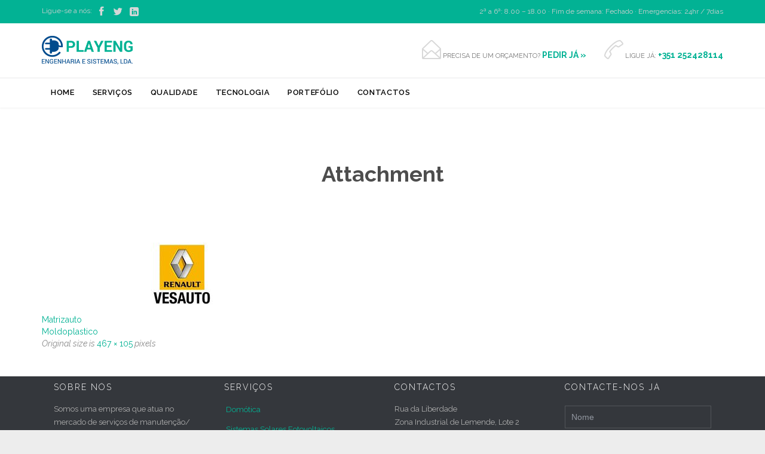

--- FILE ---
content_type: text/html; charset=UTF-8
request_url: https://www.playeng.pt/portefolio/vezauto/
body_size: 11298
content:
<!DOCTYPE html>
<!--[if IE]><![endif]-->
<!--[if IE 8 ]> <html lang="pt-PT" class="no-js ie8"> <![endif]-->
<!--[if IE 9 ]> <html lang="pt-PT" class="no-js ie9"> <![endif]-->
<!--[if (gt IE 9)|!(IE)]><!--> <html lang="pt-PT" class="no-ie no-js"> <!--<![endif]-->

<head>
	<meta charset="UTF-8" />
	<meta http-equiv="X-UA-Compatible" content="IE=edge,chrome=1" />
	<meta name="viewport" content="width=device-width, initial-scale=1">

	<link rel="pingback" href="https://www.playeng.pt/xmlrpc.php" />
	<meta name='robots' content='index, follow, max-image-preview:large, max-snippet:-1, max-video-preview:-1' />

	<!-- This site is optimized with the Yoast SEO plugin v21.0 - https://yoast.com/wordpress/plugins/seo/ -->
	<title>Vezauto &#8902; PlayEng</title>
	<link rel="canonical" href="https://www.playeng.pt/portefolio/vezauto/" />
	<meta property="og:locale" content="pt_PT" />
	<meta property="og:type" content="article" />
	<meta property="og:title" content="Vezauto &#8902; PlayEng" />
	<meta property="og:url" content="https://www.playeng.pt/portefolio/vezauto/" />
	<meta property="og:site_name" content="PlayEng" />
	<meta property="article:modified_time" content="2019-06-22T17:34:26+00:00" />
	<meta property="og:image" content="https://www.playeng.pt/portefolio/vezauto" />
	<meta property="og:image:width" content="467" />
	<meta property="og:image:height" content="105" />
	<meta property="og:image:type" content="image/png" />
	<meta name="twitter:card" content="summary_large_image" />
	<script type="application/ld+json" class="yoast-schema-graph">{"@context":"https://schema.org","@graph":[{"@type":"WebPage","@id":"https://www.playeng.pt/portefolio/vezauto/","url":"https://www.playeng.pt/portefolio/vezauto/","name":"Vezauto &#8902; PlayEng","isPartOf":{"@id":"https://www.playeng.pt/#website"},"primaryImageOfPage":{"@id":"https://www.playeng.pt/portefolio/vezauto/#primaryimage"},"image":{"@id":"https://www.playeng.pt/portefolio/vezauto/#primaryimage"},"thumbnailUrl":"https://www.playeng.pt/wp-content/uploads/2019/06/Vezauto.png","datePublished":"2019-06-22T17:33:14+00:00","dateModified":"2019-06-22T17:34:26+00:00","breadcrumb":{"@id":"https://www.playeng.pt/portefolio/vezauto/#breadcrumb"},"inLanguage":"pt-PT","potentialAction":[{"@type":"ReadAction","target":["https://www.playeng.pt/portefolio/vezauto/"]}]},{"@type":"ImageObject","inLanguage":"pt-PT","@id":"https://www.playeng.pt/portefolio/vezauto/#primaryimage","url":"https://www.playeng.pt/wp-content/uploads/2019/06/Vezauto.png","contentUrl":"https://www.playeng.pt/wp-content/uploads/2019/06/Vezauto.png","width":467,"height":105},{"@type":"BreadcrumbList","@id":"https://www.playeng.pt/portefolio/vezauto/#breadcrumb","itemListElement":[{"@type":"ListItem","position":1,"name":"Home","item":"https://www.playeng.pt/"},{"@type":"ListItem","position":2,"name":"PORTEFÓLIO","item":"https://www.playeng.pt/portefolio/"},{"@type":"ListItem","position":3,"name":"Vezauto"}]},{"@type":"WebSite","@id":"https://www.playeng.pt/#website","url":"https://www.playeng.pt/","name":"PlayEng","description":"","publisher":{"@id":"https://www.playeng.pt/#organization"},"potentialAction":[{"@type":"SearchAction","target":{"@type":"EntryPoint","urlTemplate":"https://www.playeng.pt/?s={search_term_string}"},"query-input":"required name=search_term_string"}],"inLanguage":"pt-PT"},{"@type":"Organization","@id":"https://www.playeng.pt/#organization","name":"PlayEng - Engenharia e Sistemas, Lda","url":"https://www.playeng.pt/","logo":{"@type":"ImageObject","inLanguage":"pt-PT","@id":"https://www.playeng.pt/#/schema/logo/image/","url":"https://www.playeng.pt/wp-content/uploads/2015/06/logotipo-playeng.png","contentUrl":"https://www.playeng.pt/wp-content/uploads/2015/06/logotipo-playeng.png","width":303,"height":96,"caption":"PlayEng - Engenharia e Sistemas, Lda"},"image":{"@id":"https://www.playeng.pt/#/schema/logo/image/"}}]}</script>
	<!-- / Yoast SEO plugin. -->


<link rel='dns-prefetch' href='//fonts.googleapis.com' />
<link rel="alternate" type="application/rss+xml" title="PlayEng &raquo; Feed" href="https://www.playeng.pt/feed/" />
<link rel="alternate" type="application/rss+xml" title="PlayEng &raquo; Feed de comentários" href="https://www.playeng.pt/comments/feed/" />
<link rel="alternate" type="application/rss+xml" title="Feed de comentários de PlayEng &raquo; Vezauto" href="https://www.playeng.pt/portefolio/vezauto/feed/" />
<script type="text/javascript">
window._wpemojiSettings = {"baseUrl":"https:\/\/s.w.org\/images\/core\/emoji\/14.0.0\/72x72\/","ext":".png","svgUrl":"https:\/\/s.w.org\/images\/core\/emoji\/14.0.0\/svg\/","svgExt":".svg","source":{"concatemoji":"https:\/\/www.playeng.pt\/wp-includes\/js\/wp-emoji-release.min.js?ver=3dcd00d964d93c3640e28604d0149ff1"}};
/*! This file is auto-generated */
!function(i,n){var o,s,e;function c(e){try{var t={supportTests:e,timestamp:(new Date).valueOf()};sessionStorage.setItem(o,JSON.stringify(t))}catch(e){}}function p(e,t,n){e.clearRect(0,0,e.canvas.width,e.canvas.height),e.fillText(t,0,0);var t=new Uint32Array(e.getImageData(0,0,e.canvas.width,e.canvas.height).data),r=(e.clearRect(0,0,e.canvas.width,e.canvas.height),e.fillText(n,0,0),new Uint32Array(e.getImageData(0,0,e.canvas.width,e.canvas.height).data));return t.every(function(e,t){return e===r[t]})}function u(e,t,n){switch(t){case"flag":return n(e,"\ud83c\udff3\ufe0f\u200d\u26a7\ufe0f","\ud83c\udff3\ufe0f\u200b\u26a7\ufe0f")?!1:!n(e,"\ud83c\uddfa\ud83c\uddf3","\ud83c\uddfa\u200b\ud83c\uddf3")&&!n(e,"\ud83c\udff4\udb40\udc67\udb40\udc62\udb40\udc65\udb40\udc6e\udb40\udc67\udb40\udc7f","\ud83c\udff4\u200b\udb40\udc67\u200b\udb40\udc62\u200b\udb40\udc65\u200b\udb40\udc6e\u200b\udb40\udc67\u200b\udb40\udc7f");case"emoji":return!n(e,"\ud83e\udef1\ud83c\udffb\u200d\ud83e\udef2\ud83c\udfff","\ud83e\udef1\ud83c\udffb\u200b\ud83e\udef2\ud83c\udfff")}return!1}function f(e,t,n){var r="undefined"!=typeof WorkerGlobalScope&&self instanceof WorkerGlobalScope?new OffscreenCanvas(300,150):i.createElement("canvas"),a=r.getContext("2d",{willReadFrequently:!0}),o=(a.textBaseline="top",a.font="600 32px Arial",{});return e.forEach(function(e){o[e]=t(a,e,n)}),o}function t(e){var t=i.createElement("script");t.src=e,t.defer=!0,i.head.appendChild(t)}"undefined"!=typeof Promise&&(o="wpEmojiSettingsSupports",s=["flag","emoji"],n.supports={everything:!0,everythingExceptFlag:!0},e=new Promise(function(e){i.addEventListener("DOMContentLoaded",e,{once:!0})}),new Promise(function(t){var n=function(){try{var e=JSON.parse(sessionStorage.getItem(o));if("object"==typeof e&&"number"==typeof e.timestamp&&(new Date).valueOf()<e.timestamp+604800&&"object"==typeof e.supportTests)return e.supportTests}catch(e){}return null}();if(!n){if("undefined"!=typeof Worker&&"undefined"!=typeof OffscreenCanvas&&"undefined"!=typeof URL&&URL.createObjectURL&&"undefined"!=typeof Blob)try{var e="postMessage("+f.toString()+"("+[JSON.stringify(s),u.toString(),p.toString()].join(",")+"));",r=new Blob([e],{type:"text/javascript"}),a=new Worker(URL.createObjectURL(r),{name:"wpTestEmojiSupports"});return void(a.onmessage=function(e){c(n=e.data),a.terminate(),t(n)})}catch(e){}c(n=f(s,u,p))}t(n)}).then(function(e){for(var t in e)n.supports[t]=e[t],n.supports.everything=n.supports.everything&&n.supports[t],"flag"!==t&&(n.supports.everythingExceptFlag=n.supports.everythingExceptFlag&&n.supports[t]);n.supports.everythingExceptFlag=n.supports.everythingExceptFlag&&!n.supports.flag,n.DOMReady=!1,n.readyCallback=function(){n.DOMReady=!0}}).then(function(){return e}).then(function(){var e;n.supports.everything||(n.readyCallback(),(e=n.source||{}).concatemoji?t(e.concatemoji):e.wpemoji&&e.twemoji&&(t(e.twemoji),t(e.wpemoji)))}))}((window,document),window._wpemojiSettings);
</script>
<style type="text/css">
img.wp-smiley,
img.emoji {
	display: inline !important;
	border: none !important;
	box-shadow: none !important;
	height: 1em !important;
	width: 1em !important;
	margin: 0 0.07em !important;
	vertical-align: -0.1em !important;
	background: none !important;
	padding: 0 !important;
}
</style>
	<link rel='stylesheet' id='wp-block-library-css' href='https://www.playeng.pt/wp-includes/css/dist/block-library/style.min.css?ver=3dcd00d964d93c3640e28604d0149ff1' type='text/css' media='all' />
<style id='classic-theme-styles-inline-css' type='text/css'>
/*! This file is auto-generated */
.wp-block-button__link{color:#fff;background-color:#32373c;border-radius:9999px;box-shadow:none;text-decoration:none;padding:calc(.667em + 2px) calc(1.333em + 2px);font-size:1.125em}.wp-block-file__button{background:#32373c;color:#fff;text-decoration:none}
</style>
<style id='global-styles-inline-css' type='text/css'>
body{--wp--preset--color--black: #000000;--wp--preset--color--cyan-bluish-gray: #abb8c3;--wp--preset--color--white: #ffffff;--wp--preset--color--pale-pink: #f78da7;--wp--preset--color--vivid-red: #cf2e2e;--wp--preset--color--luminous-vivid-orange: #ff6900;--wp--preset--color--luminous-vivid-amber: #fcb900;--wp--preset--color--light-green-cyan: #7bdcb5;--wp--preset--color--vivid-green-cyan: #00d084;--wp--preset--color--pale-cyan-blue: #8ed1fc;--wp--preset--color--vivid-cyan-blue: #0693e3;--wp--preset--color--vivid-purple: #9b51e0;--wp--preset--gradient--vivid-cyan-blue-to-vivid-purple: linear-gradient(135deg,rgba(6,147,227,1) 0%,rgb(155,81,224) 100%);--wp--preset--gradient--light-green-cyan-to-vivid-green-cyan: linear-gradient(135deg,rgb(122,220,180) 0%,rgb(0,208,130) 100%);--wp--preset--gradient--luminous-vivid-amber-to-luminous-vivid-orange: linear-gradient(135deg,rgba(252,185,0,1) 0%,rgba(255,105,0,1) 100%);--wp--preset--gradient--luminous-vivid-orange-to-vivid-red: linear-gradient(135deg,rgba(255,105,0,1) 0%,rgb(207,46,46) 100%);--wp--preset--gradient--very-light-gray-to-cyan-bluish-gray: linear-gradient(135deg,rgb(238,238,238) 0%,rgb(169,184,195) 100%);--wp--preset--gradient--cool-to-warm-spectrum: linear-gradient(135deg,rgb(74,234,220) 0%,rgb(151,120,209) 20%,rgb(207,42,186) 40%,rgb(238,44,130) 60%,rgb(251,105,98) 80%,rgb(254,248,76) 100%);--wp--preset--gradient--blush-light-purple: linear-gradient(135deg,rgb(255,206,236) 0%,rgb(152,150,240) 100%);--wp--preset--gradient--blush-bordeaux: linear-gradient(135deg,rgb(254,205,165) 0%,rgb(254,45,45) 50%,rgb(107,0,62) 100%);--wp--preset--gradient--luminous-dusk: linear-gradient(135deg,rgb(255,203,112) 0%,rgb(199,81,192) 50%,rgb(65,88,208) 100%);--wp--preset--gradient--pale-ocean: linear-gradient(135deg,rgb(255,245,203) 0%,rgb(182,227,212) 50%,rgb(51,167,181) 100%);--wp--preset--gradient--electric-grass: linear-gradient(135deg,rgb(202,248,128) 0%,rgb(113,206,126) 100%);--wp--preset--gradient--midnight: linear-gradient(135deg,rgb(2,3,129) 0%,rgb(40,116,252) 100%);--wp--preset--font-size--small: 13px;--wp--preset--font-size--medium: 20px;--wp--preset--font-size--large: 36px;--wp--preset--font-size--x-large: 42px;--wp--preset--spacing--20: 0.44rem;--wp--preset--spacing--30: 0.67rem;--wp--preset--spacing--40: 1rem;--wp--preset--spacing--50: 1.5rem;--wp--preset--spacing--60: 2.25rem;--wp--preset--spacing--70: 3.38rem;--wp--preset--spacing--80: 5.06rem;--wp--preset--shadow--natural: 6px 6px 9px rgba(0, 0, 0, 0.2);--wp--preset--shadow--deep: 12px 12px 50px rgba(0, 0, 0, 0.4);--wp--preset--shadow--sharp: 6px 6px 0px rgba(0, 0, 0, 0.2);--wp--preset--shadow--outlined: 6px 6px 0px -3px rgba(255, 255, 255, 1), 6px 6px rgba(0, 0, 0, 1);--wp--preset--shadow--crisp: 6px 6px 0px rgba(0, 0, 0, 1);}:where(.is-layout-flex){gap: 0.5em;}:where(.is-layout-grid){gap: 0.5em;}body .is-layout-flow > .alignleft{float: left;margin-inline-start: 0;margin-inline-end: 2em;}body .is-layout-flow > .alignright{float: right;margin-inline-start: 2em;margin-inline-end: 0;}body .is-layout-flow > .aligncenter{margin-left: auto !important;margin-right: auto !important;}body .is-layout-constrained > .alignleft{float: left;margin-inline-start: 0;margin-inline-end: 2em;}body .is-layout-constrained > .alignright{float: right;margin-inline-start: 2em;margin-inline-end: 0;}body .is-layout-constrained > .aligncenter{margin-left: auto !important;margin-right: auto !important;}body .is-layout-constrained > :where(:not(.alignleft):not(.alignright):not(.alignfull)){max-width: var(--wp--style--global--content-size);margin-left: auto !important;margin-right: auto !important;}body .is-layout-constrained > .alignwide{max-width: var(--wp--style--global--wide-size);}body .is-layout-flex{display: flex;}body .is-layout-flex{flex-wrap: wrap;align-items: center;}body .is-layout-flex > *{margin: 0;}body .is-layout-grid{display: grid;}body .is-layout-grid > *{margin: 0;}:where(.wp-block-columns.is-layout-flex){gap: 2em;}:where(.wp-block-columns.is-layout-grid){gap: 2em;}:where(.wp-block-post-template.is-layout-flex){gap: 1.25em;}:where(.wp-block-post-template.is-layout-grid){gap: 1.25em;}.has-black-color{color: var(--wp--preset--color--black) !important;}.has-cyan-bluish-gray-color{color: var(--wp--preset--color--cyan-bluish-gray) !important;}.has-white-color{color: var(--wp--preset--color--white) !important;}.has-pale-pink-color{color: var(--wp--preset--color--pale-pink) !important;}.has-vivid-red-color{color: var(--wp--preset--color--vivid-red) !important;}.has-luminous-vivid-orange-color{color: var(--wp--preset--color--luminous-vivid-orange) !important;}.has-luminous-vivid-amber-color{color: var(--wp--preset--color--luminous-vivid-amber) !important;}.has-light-green-cyan-color{color: var(--wp--preset--color--light-green-cyan) !important;}.has-vivid-green-cyan-color{color: var(--wp--preset--color--vivid-green-cyan) !important;}.has-pale-cyan-blue-color{color: var(--wp--preset--color--pale-cyan-blue) !important;}.has-vivid-cyan-blue-color{color: var(--wp--preset--color--vivid-cyan-blue) !important;}.has-vivid-purple-color{color: var(--wp--preset--color--vivid-purple) !important;}.has-black-background-color{background-color: var(--wp--preset--color--black) !important;}.has-cyan-bluish-gray-background-color{background-color: var(--wp--preset--color--cyan-bluish-gray) !important;}.has-white-background-color{background-color: var(--wp--preset--color--white) !important;}.has-pale-pink-background-color{background-color: var(--wp--preset--color--pale-pink) !important;}.has-vivid-red-background-color{background-color: var(--wp--preset--color--vivid-red) !important;}.has-luminous-vivid-orange-background-color{background-color: var(--wp--preset--color--luminous-vivid-orange) !important;}.has-luminous-vivid-amber-background-color{background-color: var(--wp--preset--color--luminous-vivid-amber) !important;}.has-light-green-cyan-background-color{background-color: var(--wp--preset--color--light-green-cyan) !important;}.has-vivid-green-cyan-background-color{background-color: var(--wp--preset--color--vivid-green-cyan) !important;}.has-pale-cyan-blue-background-color{background-color: var(--wp--preset--color--pale-cyan-blue) !important;}.has-vivid-cyan-blue-background-color{background-color: var(--wp--preset--color--vivid-cyan-blue) !important;}.has-vivid-purple-background-color{background-color: var(--wp--preset--color--vivid-purple) !important;}.has-black-border-color{border-color: var(--wp--preset--color--black) !important;}.has-cyan-bluish-gray-border-color{border-color: var(--wp--preset--color--cyan-bluish-gray) !important;}.has-white-border-color{border-color: var(--wp--preset--color--white) !important;}.has-pale-pink-border-color{border-color: var(--wp--preset--color--pale-pink) !important;}.has-vivid-red-border-color{border-color: var(--wp--preset--color--vivid-red) !important;}.has-luminous-vivid-orange-border-color{border-color: var(--wp--preset--color--luminous-vivid-orange) !important;}.has-luminous-vivid-amber-border-color{border-color: var(--wp--preset--color--luminous-vivid-amber) !important;}.has-light-green-cyan-border-color{border-color: var(--wp--preset--color--light-green-cyan) !important;}.has-vivid-green-cyan-border-color{border-color: var(--wp--preset--color--vivid-green-cyan) !important;}.has-pale-cyan-blue-border-color{border-color: var(--wp--preset--color--pale-cyan-blue) !important;}.has-vivid-cyan-blue-border-color{border-color: var(--wp--preset--color--vivid-cyan-blue) !important;}.has-vivid-purple-border-color{border-color: var(--wp--preset--color--vivid-purple) !important;}.has-vivid-cyan-blue-to-vivid-purple-gradient-background{background: var(--wp--preset--gradient--vivid-cyan-blue-to-vivid-purple) !important;}.has-light-green-cyan-to-vivid-green-cyan-gradient-background{background: var(--wp--preset--gradient--light-green-cyan-to-vivid-green-cyan) !important;}.has-luminous-vivid-amber-to-luminous-vivid-orange-gradient-background{background: var(--wp--preset--gradient--luminous-vivid-amber-to-luminous-vivid-orange) !important;}.has-luminous-vivid-orange-to-vivid-red-gradient-background{background: var(--wp--preset--gradient--luminous-vivid-orange-to-vivid-red) !important;}.has-very-light-gray-to-cyan-bluish-gray-gradient-background{background: var(--wp--preset--gradient--very-light-gray-to-cyan-bluish-gray) !important;}.has-cool-to-warm-spectrum-gradient-background{background: var(--wp--preset--gradient--cool-to-warm-spectrum) !important;}.has-blush-light-purple-gradient-background{background: var(--wp--preset--gradient--blush-light-purple) !important;}.has-blush-bordeaux-gradient-background{background: var(--wp--preset--gradient--blush-bordeaux) !important;}.has-luminous-dusk-gradient-background{background: var(--wp--preset--gradient--luminous-dusk) !important;}.has-pale-ocean-gradient-background{background: var(--wp--preset--gradient--pale-ocean) !important;}.has-electric-grass-gradient-background{background: var(--wp--preset--gradient--electric-grass) !important;}.has-midnight-gradient-background{background: var(--wp--preset--gradient--midnight) !important;}.has-small-font-size{font-size: var(--wp--preset--font-size--small) !important;}.has-medium-font-size{font-size: var(--wp--preset--font-size--medium) !important;}.has-large-font-size{font-size: var(--wp--preset--font-size--large) !important;}.has-x-large-font-size{font-size: var(--wp--preset--font-size--x-large) !important;}
.wp-block-navigation a:where(:not(.wp-element-button)){color: inherit;}
:where(.wp-block-post-template.is-layout-flex){gap: 1.25em;}:where(.wp-block-post-template.is-layout-grid){gap: 1.25em;}
:where(.wp-block-columns.is-layout-flex){gap: 2em;}:where(.wp-block-columns.is-layout-grid){gap: 2em;}
.wp-block-pullquote{font-size: 1.5em;line-height: 1.6;}
</style>
<link rel='stylesheet' id='contact-form-7-css' href='https://www.playeng.pt/wp-content/plugins/contact-form-7/includes/css/styles.css?ver=5.8' type='text/css' media='all' />
<link rel='stylesheet' id='wpv-gfonts-css' href='https://fonts.googleapis.com/css?family=Raleway%3Abold%2C800%2Cnormal%2C300%2C600%2Citalic%7CLato%3Abold&#038;subset=latin&#038;ver=23.6' type='text/css' media='all' />
<link rel='stylesheet' id='front-magnific-popup-css' href='https://www.playeng.pt/wp-content/themes/construction/wpv_theme/assets/css/magnific.css?ver=3dcd00d964d93c3640e28604d0149ff1' type='text/css' media='all' />
<link rel='stylesheet' id='vamtam-front-all-css' href='https://www.playeng.pt/wp-content/themes/construction/cache/all.css?ver=1554807258' type='text/css' media='all' />
<style id='vamtam-front-all-inline-css' type='text/css'>
.screens .linkarea img{
	box-shadow: 0px 2px 4px 0px rgba(0,0,0,0.10);
	transition: all .3s ease;
	border-radius: 2px;
}

.screens .linkarea img:hover {
	box-shadow: 0px 2px 20px 0px rgba(0,0,0,0.16);
	margin-top: -10px;
}
.page-id-10091 #style-switcher{
display: none;
}
</style>
<script type='text/javascript' src='https://www.playeng.pt/wp-includes/js/jquery/jquery.min.js?ver=3.7.0' id='jquery-core-js'></script>
<script type='text/javascript' src='https://www.playeng.pt/wp-includes/js/jquery/jquery-migrate.min.js?ver=3.4.1' id='jquery-migrate-js'></script>
<script type='text/javascript' src='https://www.playeng.pt/wp-content/plugins/revslider/public/assets/js/rbtools.min.js?ver=6.6.10' async id='tp-tools-js'></script>
<script type='text/javascript' src='https://www.playeng.pt/wp-content/plugins/revslider/public/assets/js/rs6.min.js?ver=6.6.10' async id='revmin-js'></script>
<script type='text/javascript' src='https://www.playeng.pt/wp-content/themes/construction/vamtam/assets/js/modernizr.min.js?ver=3dcd00d964d93c3640e28604d0149ff1' id='modernizr-js'></script>
<link rel="https://api.w.org/" href="https://www.playeng.pt/wp-json/" /><link rel="alternate" type="application/json" href="https://www.playeng.pt/wp-json/wp/v2/media/11143" /><link rel="alternate" type="application/json+oembed" href="https://www.playeng.pt/wp-json/oembed/1.0/embed?url=https%3A%2F%2Fwww.playeng.pt%2Fportefolio%2Fvezauto%2F" />
<link rel="alternate" type="text/xml+oembed" href="https://www.playeng.pt/wp-json/oembed/1.0/embed?url=https%3A%2F%2Fwww.playeng.pt%2Fportefolio%2Fvezauto%2F&#038;format=xml" />
<meta name="generator" content="Powered by Slider Revolution 6.6.10 - responsive, Mobile-Friendly Slider Plugin for WordPress with comfortable drag and drop interface." />
<link rel="icon" href="https://www.playeng.pt/wp-content/uploads/2015/06/icon-43x43.png" sizes="32x32" />
<link rel="icon" href="https://www.playeng.pt/wp-content/uploads/2015/06/icon.png" sizes="192x192" />
<link rel="apple-touch-icon" href="https://www.playeng.pt/wp-content/uploads/2015/06/icon.png" />
<meta name="msapplication-TileImage" content="https://www.playeng.pt/wp-content/uploads/2015/06/icon.png" />
<script>function setREVStartSize(e){
			//window.requestAnimationFrame(function() {
				window.RSIW = window.RSIW===undefined ? window.innerWidth : window.RSIW;
				window.RSIH = window.RSIH===undefined ? window.innerHeight : window.RSIH;
				try {
					var pw = document.getElementById(e.c).parentNode.offsetWidth,
						newh;
					pw = pw===0 || isNaN(pw) || (e.l=="fullwidth" || e.layout=="fullwidth") ? window.RSIW : pw;
					e.tabw = e.tabw===undefined ? 0 : parseInt(e.tabw);
					e.thumbw = e.thumbw===undefined ? 0 : parseInt(e.thumbw);
					e.tabh = e.tabh===undefined ? 0 : parseInt(e.tabh);
					e.thumbh = e.thumbh===undefined ? 0 : parseInt(e.thumbh);
					e.tabhide = e.tabhide===undefined ? 0 : parseInt(e.tabhide);
					e.thumbhide = e.thumbhide===undefined ? 0 : parseInt(e.thumbhide);
					e.mh = e.mh===undefined || e.mh=="" || e.mh==="auto" ? 0 : parseInt(e.mh,0);
					if(e.layout==="fullscreen" || e.l==="fullscreen")
						newh = Math.max(e.mh,window.RSIH);
					else{
						e.gw = Array.isArray(e.gw) ? e.gw : [e.gw];
						for (var i in e.rl) if (e.gw[i]===undefined || e.gw[i]===0) e.gw[i] = e.gw[i-1];
						e.gh = e.el===undefined || e.el==="" || (Array.isArray(e.el) && e.el.length==0)? e.gh : e.el;
						e.gh = Array.isArray(e.gh) ? e.gh : [e.gh];
						for (var i in e.rl) if (e.gh[i]===undefined || e.gh[i]===0) e.gh[i] = e.gh[i-1];
											
						var nl = new Array(e.rl.length),
							ix = 0,
							sl;
						e.tabw = e.tabhide>=pw ? 0 : e.tabw;
						e.thumbw = e.thumbhide>=pw ? 0 : e.thumbw;
						e.tabh = e.tabhide>=pw ? 0 : e.tabh;
						e.thumbh = e.thumbhide>=pw ? 0 : e.thumbh;
						for (var i in e.rl) nl[i] = e.rl[i]<window.RSIW ? 0 : e.rl[i];
						sl = nl[0];
						for (var i in nl) if (sl>nl[i] && nl[i]>0) { sl = nl[i]; ix=i;}
						var m = pw>(e.gw[ix]+e.tabw+e.thumbw) ? 1 : (pw-(e.tabw+e.thumbw)) / (e.gw[ix]);
						newh =  (e.gh[ix] * m) + (e.tabh + e.thumbh);
					}
					var el = document.getElementById(e.c);
					if (el!==null && el) el.style.height = newh+"px";
					el = document.getElementById(e.c+"_wrapper");
					if (el!==null && el) {
						el.style.height = newh+"px";
						el.style.display = "block";
					}
				} catch(e){
					console.log("Failure at Presize of Slider:" + e)
				}
			//});
		  };</script>
</head>
<body data-rsssl=1 class="attachment attachment-template-default attachmentid-11143 attachment-png layout-full full pagination-infinite-scrolling  wpv-not-scrolled has-page-header no-header-slider no-header-sidebars responsive-layout no-breadcrumbs no-slider-button-thumbnails sticky-header vamtam-limit-wrapper">
	<span id="top"></span>
		<div id="page" class="main-container">

		<div class="fixed-header-box">
	<header class="main-header layout-logo-text-menu  ">
			<div id="top-nav-wrapper">
				<nav class="top-nav social-text">
			<div class="limit-wrapper header-padding top-nav-inner">
				<div class="row">
					<div class="row ">
						<div class="grid-1-2" id="top-nav-social">
			<span>Ligue-se a nós:</span>
									<a href="#" target="_blank"><span class='icon shortcode theme  use-hover' style=''>&#57387;</span></a>
												<a href="#" target="_blank"><span class='icon shortcode   use-hover' style=''>&#58159;</span></a>
												<a href="#" target="_blank"><span class='icon shortcode   use-hover' style=''>&#58209;</span></a>
																																								</div><div class="grid-1-2" id="top-nav-text">
	2ª a 6ª: 8.00 – 18.00 · Fim de semana: Fechado · Emergencias: 24hr / 7dias</div>					</div>
				</div>
			</div>
		</nav>
			</div>
		<div class="header-content-wrapper">
	<div class="first-row limit-wrapper header-padding">
		<div class="first-row-wrapper">
			<div class="first-row-left">
				<div class="logo-wrapper ">
	<a href="#" id="mp-menu-trigger" class="icon-b" data-icon="&#57801;">Open/Close Menu</a>
		<a href="https://www.playeng.pt" title="PlayEng" class="logo " style="min-width:151px">			<img src="https://www.playeng.pt/wp-content/uploads/2015/06/logotipo-playeng.png" alt="PlayEng" class="normal-logo" height="48" style="max-height: 48px;"/>
							<img src="https://www.playeng.pt/wp-content/uploads/2015/06/logotipo-playeng.png" alt="PlayEng" class="alternative-logo" height="96" style="max-height: 48px;"/>
						</a>
		<div class="mobile-logo-additions">
							<button class="header-search icon wpv-overlay-search-trigger">&#57645;</button>
			</div>
</div>

			</div>
			<div class="first-row-right">
				<div class="first-row-right-inner">
																<div id="header-text">
							<div><span class='icon shortcode theme  use-hover' style='color:#D8D8D8;font-size:32px !important;'>&#57438;</span>

PRECISA DE UM ORÇAMENTO?

<a href="/contactos/"><strong> PEDIR JÁ »</strong></a></div>
															<div><span class='icon shortcode theme  use-hover' style='color:#D8D8D8;font-size:32px !important;'>&#57471;</span>

LIGUE JÁ:

<a href="/contactos/"><strong> +351 252428114</strong></a></div>
													</div>
									</div>
			</div>
		</div>
	</div>
</div>

<div class="second-row header-content-wrapper">
	<div class="limit-wrapper header-padding">
		<div class="second-row-columns">
			<div class="header-center">
				<div id="menus">
					<nav id="main-menu">
		<a href="#main" title="Skip to content" class="visuallyhidden">Skip to content</a>
	<div class="menu-menu-principal-container"><ul id="menu-menu-principal" class="menu"><li id="menu-item-10312" class="menu-item menu-item-type-post_type menu-item-object-page menu-item-home menu-item-10312"><a href="https://www.playeng.pt/"><span>HOME</span></a></li>
<li id="menu-item-10233" class="menu-item menu-item-type-post_type menu-item-object-page menu-item-10233"><a href="https://www.playeng.pt/servicos/"><span>SERVIÇOS</span></a></li>
<li id="menu-item-10234" class="menu-item menu-item-type-post_type menu-item-object-page menu-item-10234"><a href="https://www.playeng.pt/qualidade/"><span>QUALIDADE</span></a></li>
<li id="menu-item-10235" class="menu-item menu-item-type-post_type menu-item-object-page menu-item-10235"><a href="https://www.playeng.pt/tecnologia/"><span>TECNOLOGIA</span></a></li>
<li id="menu-item-10794" class="menu-item menu-item-type-post_type menu-item-object-page menu-item-10794"><a href="https://www.playeng.pt/portefolio/"><span>PORTEFÓLIO</span></a></li>
<li id="menu-item-10231" class="menu-item menu-item-type-post_type menu-item-object-page menu-item-10231"><a href="https://www.playeng.pt/contactos/"><span>CONTACTOS</span></a></li>
</ul></div></nav>				</div>
			</div>

			
					</div>
	</div>
</div>
	</header>

	</div><!-- / .fixed-header-box -->
<div class="shadow-bottom"></div>
		
		<div class="boxed-layout">
			<div class="pane-wrapper clearfix">
								<div id="main-content">
					<div id="sub-header" class="layout-full has-background">
	<div class="meta-header" style="">
		<div class="limit-wrapper">
			<div class="meta-header-inside">
				<header class="page-header ">
				<div class="page-header-content">
											<h1 style="">
							<span class="title">
								<span itemprop="headline">Attachment</span>
															</span>
						</h1>
														</div>
			</header>			</div>
		</div>
	</div>
</div>					<!-- #main ( do not remove this comment ) -->
					<div id="main" role="main" class="wpv-main layout-full">
						
													<div class="limit-wrapper">
						
	<div class="row page-wrapper">
		
		<article id="post-11143" class="full post-11143 attachment type-attachment status-inherit hentry">
						<div class="page-content">
				
				<div class="entry-attachment">
											<p class="attachment"><a href="https://www.playeng.pt/portefolio/moldoplastico/" title="Vezauto" rel="attachment" class="thumbnail"><img width="467" height="105" src="https://www.playeng.pt/wp-content/uploads/2019/06/Vezauto.png" class="attachment-900x9999 size-900x9999" alt="" decoding="async" loading="lazy" srcset="https://www.playeng.pt/wp-content/uploads/2019/06/Vezauto.png 467w, https://www.playeng.pt/wp-content/uploads/2019/06/Vezauto-300x67.png 300w, https://www.playeng.pt/wp-content/uploads/2019/06/Vezauto-360x81.png 360w, https://www.playeng.pt/wp-content/uploads/2019/06/Vezauto-262x59.png 262w" sizes="(max-width: 467px) 100vw, 467px" /></a></p>

						<div id="nav-below" class="navigation">
							<div class="nav-previous"><a href='https://www.playeng.pt/portefolio/matrizauto/'>Matrizauto</a></div>
							<div class="nav-next"><a href='https://www.playeng.pt/portefolio/moldoplastico/'>Moldoplastico</a></div>
						</div><!-- #nav-below -->
									</div><!-- .entry-attachment -->

				<div class="entry-caption">
										Original size is <a href="https://www.playeng.pt/wp-content/uploads/2019/06/Vezauto.png" title="Link to full-size image">467 &times; 105</a> pixels				</div>

				
			</div>
		</article>

			</div>


						</div> <!-- .limit-wrapper -->
	
				</div><!-- / #main ( do not remove this comment ) -->

			</div><!-- #main-content -->

							<footer class="main-footer">
											<div class="footer-sidebars-wrapper">
							<div id="footer-sidebars" data-rows="4">
	<div class="row" data-num="0">
																<aside class="cell-1-4  fit">
					<section id="text-15" class="widget widget_text"><h4 class="widget-title">SOBRE NÓS</h4>			<div class="textwidget"><p>Somos uma empresa que atua no mercado de serviços de manutenção/ reparações/ remodelações de sistemas solares, instalações elétricas (incluído postos de transformação), instalação de video-vigilância a empresas/fábricas e instalação de centrais telefónicas.</p>
</div>
		</section>				</aside>
																							<aside class="cell-1-4  fit">
					<section id="nav_menu-16" class="widget widget_nav_menu"><h4 class="widget-title">SERVIÇOS</h4><div class="menu-servicos-container"><ul id="menu-servicos" class="menu"><li id="menu-item-10400" class="menu-item menu-item-type-post_type menu-item-object-page menu-item-10400"><a href="https://www.playeng.pt/servicos/domotica/">Domótica</a></li>
<li id="menu-item-10399" class="menu-item menu-item-type-post_type menu-item-object-page menu-item-10399"><a href="https://www.playeng.pt/servicos/sistemas-solares-foto-voltaicos/">Sistemas Solares Fotovoltaicos</a></li>
</ul></div></section>				</aside>
																							<aside class="cell-1-4  fit">
					<section id="text-21" class="widget widget_text"><h4 class="widget-title">CONTACTOS</h4>			<div class="textwidget"><p>Rua da Liberdade<br />
Zona Industrial de Lemende, Lote 2<br />
4785-024 Covelas - Trofa</p>
<p>Tel: +351 252 428 114</p>
<p>E-mail: <a href="mailto:geral@playeng.pt">geral@playeng.pt</a><br />
<a href="https://www.playeng.pt/contactos">No mapa</a> →</p>
<p><a href="#"> <span class='icon shortcode  border use-hover' style='color:#02b294;font-size:18px !important;'>&#58155;</span></a>  <a href="#"><span class='icon shortcode  border use-hover' style='color:#02b294;font-size:18px !important;'>&#58159;</span></a>  <a href="#"><span class='icon shortcode theme border use-hover' style='color:#02b294;font-size:18px !important;'>&#58904;</span></a></p>
</div>
		</section>				</aside>
																							<aside class="cell-1-4  last fit">
					<section id="text-22" class="widget widget_text"><h4 class="widget-title">CONTACTE-NOS JÁ</h4>			<div class="textwidget">
<div class="wpcf7 no-js" id="wpcf7-f9873-p11143-o1" lang="en-US" dir="ltr">
<div class="screen-reader-response"><p role="status" aria-live="polite" aria-atomic="true"></p> <ul></ul></div>
<form action="/portefolio/vezauto/#wpcf7-f9873-p11143-o1" method="post" class="wpcf7-form init" aria-label="Contact form" novalidate="novalidate" data-status="init">
<div style="display: none;">
<input type="hidden" name="_wpcf7" value="9873" />
<input type="hidden" name="_wpcf7_version" value="5.8" />
<input type="hidden" name="_wpcf7_locale" value="en_US" />
<input type="hidden" name="_wpcf7_unit_tag" value="wpcf7-f9873-p11143-o1" />
<input type="hidden" name="_wpcf7_container_post" value="11143" />
<input type="hidden" name="_wpcf7_posted_data_hash" value="" />
</div>
<div class="vamtam-rsvp-form">
	<p><span class="wpcf7-form-control-wrap" data-name="your-name"><input size="40" class="wpcf7-form-control wpcf7-text wpcf7-validates-as-required" id="name" aria-required="true" aria-invalid="false" placeholder="Nome" value="" type="text" name="your-name" /></span><br />
<span class="wpcf7-form-control-wrap" data-name="your-subject"><input size="40" class="wpcf7-form-control wpcf7-text wpcf7-validates-as-required" aria-required="true" aria-invalid="false" placeholder="Assunto" value="" type="text" name="your-subject" /></span><br />
<span class="wpcf7-form-control-wrap" data-name="your-message"><textarea cols="40" rows="2" class="wpcf7-form-control wpcf7-textarea" aria-invalid="false" placeholder="Descrição" name="your-message"></textarea></span><br />
<input type="hidden" name="contact_form_7_recaptcha" value="g-recaptcha-I1huhDWD8e5UP5z" class="g-recaptcha-explicit-id"><div id="g-recaptcha-I1huhDWD8e5UP5z"></div><span class="wpcf7-form-control-wrap g-recaptcha-explicit" data-sitekey="6LcnVQ8UAAAAAGH5K8mFZyZVFJ3Qmut3TgIcMehI"></span><br />
<input class="wpcf7-form-control wpcf7-submit has-spinner" type="submit" value="ENVIAR" /> ou <a href="/contactos/" style="margin-left: 5px">Contactos</a>
	</p>
</div><div class="wpcf7-response-output" aria-hidden="true"></div>
</form>
</div>
</div>
		</section>				</aside>
										</div>
</div>						</div>
									</footer>

				
									<div class="copyrights">
						<div class="limit-wrapper">
							<div class="row">
																									<div class="wpv-grid grid-1-3">© 2015 PLAYENG - Todos os direitos reservados.</div>
									<div class="wpv-grid grid-1-3 textcenter">&nbsp; </div>
									<div class="wpv-grid grid-1-3 textright"><p style="text-align: right;"><a href="https://www.playeng.pt/politica-de-privacidade">Politica de privacidade</a> | <a href="https://www.playeng.pt/sitemap">Mapa do sítio</a> | Por <a href="http://www.miguelfonseca.pt" target="_blank">Miguel Fonseca</a></p></div>
															</div>
						</div>
					</div>
							
		</div><!-- / .pane-wrapper -->

	</div><!-- / .boxed-layout -->
</div><!-- / #page -->

<div id="wpv-overlay-search">
	<form action="https://www.playeng.pt/" class="searchform" method="get" role="search" novalidate="">
		<input type="text" required="required" placeholder="Search..." name="s" value="" />
		<button type="submit" class="icon theme">&#58889;</button>
			</form>
</div>


	<div id="scroll-to-top" class="icon">&#58023;</div>

		<script>
			window.RS_MODULES = window.RS_MODULES || {};
			window.RS_MODULES.modules = window.RS_MODULES.modules || {};
			window.RS_MODULES.waiting = window.RS_MODULES.waiting || [];
			window.RS_MODULES.defered = false;
			window.RS_MODULES.moduleWaiting = window.RS_MODULES.moduleWaiting || {};
			window.RS_MODULES.type = 'compiled';
		</script>
		<script id='wpvpm-menu-item' type='text/html'><li>
	<% if(children.length > 0) { %>
		<a href="#" class="has-children <%= _.escape(classes.join(' ')) %>" title="<%= _.escape(attr_title) %>"><%= title %></a>
		<div class="mp-level">
			<div class="mp-level-header">
				<h2><%= title %></h2>
				<a class="mp-back" href="#"><%= WpvPushMenu.back %></a>
			</div>
			<ul>
				<% if(! (/^\s*$/.test(url)) ) { %>
					<li><a href="<%= _.escape(url) %>" class="<%= _.escape(classes.join(' ')) %>" title="<%= _.escape(attr_title) %>"><%= title %></a></li>
				<% } %>
				<%= content %>
			</ul>
		</div>
	<% } else { %>
		<a href="<%= _.escape(url) %>" class="<%= _.escape(classes.join(' ')) %>" title="<%= _.escape(attr_title) %>"><%= title %></a>
	<% } %>
</li></script><script id='wpvpm-menu-root' type='text/html'><nav id="mp-menu" class="mp-menu">
	<ul>
		<%= content %>
	</ul>
</nav>
</script>			<link rel="preload" as="font" id="rs-icon-set-revicon-woff" href="https://www.playeng.pt/wp-content/plugins/revslider/public/assets/fonts/revicons/revicons.woff?5510888" type="font/woff" crossorigin="anonymous" media="all" />
<link rel='stylesheet' id='rs-plugin-settings-css' href='https://www.playeng.pt/wp-content/plugins/revslider/public/assets/css/rs6.css?ver=6.6.10' type='text/css' media='all' />
<style id='rs-plugin-settings-inline-css' type='text/css'>
@import url(https://fonts.googleapis.com/css?family=Open+Sans:400,800,300,700,600);.tp-caption.medium_bg_red a{color:#fff;  text-decoration:none}.tp-caption.medium_bg_red a:hover{color:#fff;  text-decoration:underline}.tp-caption.roundedimage img{-webkit-border-radius:300px;  -moz-border-radius:300px;  border-radius:300px}.tp-bullets.simplebullets.navbar{height:35px;  padding:0px 0px}.tp-bullets.simplebullets .bullet{cursor:pointer;  position:relative !important;  background:rgba(0,0,0,0.5) !important;  -webkit-border-radius:10px;  border-radius:10px;  -webkit-box-shadow:none;  -moz-box-shadow:none;  box-shadow:none;  width:6px !important;  height:6px !important;  border:5px solid rgba(0,0,0,0) !important;  display:inline-block;  margin-right:2px !important;  margin-bottom:14px !important;  -webkit-transition:background-color 0.2s,border-color 0.2s;  -moz-transition:background-color 0.2s,border-color 0.2s;  -o-transition:background-color 0.2s,border-color 0.2s;  -ms-transition:background-color 0.2s,border-color 0.2s;  transition:background-color 0.2s,border-color 0.2s;  float:none !important}.tp-bullets.simplebullets .bullet.last{margin-right:0px}.tp-bullets.simplebullets .bullet:hover,.tp-bullets.simplebullets .bullet.selected{-webkit-box-shadow:none;  -moz-box-shadow:none;  box-shadow:none;background:rgba(255,255,255,1) !important;width:6px !important;  height:6px !important;  border:5px solid rgba(0,0,0,1) !important}.tparrows:before{font-family:'revicons';color:#fff;  font-style:normal;  font-weight:normal;  speak:none;  display:inline-block;  text-decoration:inherit;  margin-right:0;  margin-top:9px;  text-align:center;  width:40px;  font-size:20px}.tparrows{cursor:pointer;  background:rgba(0,0,0,0.5) !important;  -webkit-border-radius:5px;  border-radius:5px;  width:40px !important;  height:40px !important}.tparrows:hover{color:#fff}.tp-leftarrow:before{content:'\e824'}.tp-rightarrow:before{content:'\e825'}.tparrows.tp-rightarrow:before{margin-left:1px}.tparrows:hover{background:rgba(0,0,0,1) !important}
</style>
<script type='text/javascript' src='https://www.playeng.pt/wp-content/plugins/contact-form-7/includes/swv/js/index.js?ver=5.8' id='swv-js'></script>
<script type='text/javascript' id='contact-form-7-js-extra'>
/* <![CDATA[ */
var wpcf7 = {"api":{"root":"https:\/\/www.playeng.pt\/wp-json\/","namespace":"contact-form-7\/v1"},"cached":"1"};
/* ]]> */
</script>
<script type='text/javascript' src='https://www.playeng.pt/wp-content/plugins/contact-form-7/includes/js/index.js?ver=5.8' id='contact-form-7-js'></script>
<script type='text/javascript' src='https://www.playeng.pt/wp-includes/js/underscore.min.js?ver=1.13.4' id='underscore-js'></script>
<script type='text/javascript' src='https://www.playeng.pt/wp-includes/js/backbone.min.js?ver=1.4.1' id='backbone-js'></script>
<script type='text/javascript' id='vamtam-push-menu-js-extra'>
/* <![CDATA[ */
var WpvPushMenu = {"items":{"title":"Menu","description":"","type":"root","children":[{"url":"https:\/\/www.playeng.pt\/","title":"HOME","attr_title":"","description":"","classes":["","menu-item","menu-item-type-post_type","menu-item-object-page","menu-item-home"],"type":"item","children":[]},{"url":"https:\/\/www.playeng.pt\/servicos\/","title":"SERVI\u00c7OS","attr_title":"","description":"","classes":["","menu-item","menu-item-type-post_type","menu-item-object-page"],"type":"item","children":[]},{"url":"https:\/\/www.playeng.pt\/qualidade\/","title":"QUALIDADE","attr_title":"","description":"","classes":["","menu-item","menu-item-type-post_type","menu-item-object-page"],"type":"item","children":[]},{"url":"https:\/\/www.playeng.pt\/tecnologia\/","title":"TECNOLOGIA","attr_title":"","description":"","classes":["","menu-item","menu-item-type-post_type","menu-item-object-page"],"type":"item","children":[]},{"url":"https:\/\/www.playeng.pt\/portefolio\/","title":"PORTEF\u00d3LIO","attr_title":"","description":"","classes":["","menu-item","menu-item-type-post_type","menu-item-object-page"],"type":"item","children":[]},{"url":"https:\/\/www.playeng.pt\/contactos\/","title":"CONTACTOS","attr_title":"","description":"","classes":["","menu-item","menu-item-type-post_type","menu-item-object-page"],"type":"item","children":[]}]},"back":"Back","jspath":"https:\/\/www.playeng.pt\/wp-content\/plugins\/vamtam-push-menu\/js\/","limit":"959"};
/* ]]> */
</script>
<script type='text/javascript' src='https://www.playeng.pt/wp-content/plugins/vamtam-push-menu/js/dist/push-menu.min.js?ver=2.0.19' id='vamtam-push-menu-js'></script>
<script type='text/javascript' src='https://www.playeng.pt/wp-includes/js/comment-reply.min.js?ver=3dcd00d964d93c3640e28604d0149ff1' id='comment-reply-js'></script>
<script type='text/javascript' src='https://www.playeng.pt/wp-content/themes/construction/vamtam/assets/js/plugins/thirdparty/jquery.transit.min.js?ver=0.9.9' id='jquery-transit-js'></script>
<script type='text/javascript' src='https://www.playeng.pt/wp-content/themes/construction/vamtam/assets/js/plugins/thirdparty/jquery.matchheight.min.js?ver=0.5.1' id='jquery-match-height-js'></script>
<script type='text/javascript' src='https://www.playeng.pt/wp-includes/js/jquery/ui/core.min.js?ver=1.13.2' id='jquery-ui-core-js'></script>
<script type='text/javascript' src='https://www.playeng.pt/wp-includes/js/jquery/ui/effect.min.js?ver=1.13.2' id='jquery-effects-core-js'></script>
<script type='text/javascript' id='vamtam-all-js-extra'>
/* <![CDATA[ */
var VAMTAM_FRONT = {"content_width":"1140","cube_path":"https:\/\/www.playeng.pt\/wp-content\/themes\/construction\/vamtam\/assets\/cubeportfolio\/js\/jquery.cubeportfolio.min.js","ajaxurl":"https:\/\/www.playeng.pt\/wp-admin\/admin-ajax.php"};
/* ]]> */
</script>
<script type='text/javascript' src='https://www.playeng.pt/wp-content/themes/construction/vamtam/assets/js/all.min.js?ver=23.6' id='vamtam-all-js'></script>
<script type='text/javascript' src='https://www.google.com/recaptcha/api.js?onload=contact_form_7_recaptcha_callback&#038;render=explicit&#038;ver=1.0.0' id='google_recaptcha_script-js'></script>
<script type='text/javascript' id='contact_form_7_recaptcha_script-js-extra'>
/* <![CDATA[ */
var contact_form_7_recaptcha_data = {"sitekey":"6LcnVQ8UAAAAAGH5K8mFZyZVFJ3Qmut3TgIcMehI"};
/* ]]> */
</script>
<script type='text/javascript' src='https://www.playeng.pt/wp-content/plugins/contact-form-7-recaptcha/script.js?ver=1.0.0' id='contact_form_7_recaptcha_script-js'></script>
<!-- W3TC-include-js-head -->
</body>
</html>

<!--
Performance optimized by W3 Total Cache. Learn more: https://www.boldgrid.com/w3-total-cache/

Object Caching 7/160 objects using disk
Page Caching using disk: enhanced (SSL caching disabled) 
Database Caching 11/50 queries in 0.015 seconds using disk

Served from: www.playeng.pt @ 2026-01-21 14:14:53 by W3 Total Cache
-->

--- FILE ---
content_type: text/html; charset=utf-8
request_url: https://www.google.com/recaptcha/api2/anchor?ar=1&k=6LcnVQ8UAAAAAGH5K8mFZyZVFJ3Qmut3TgIcMehI&co=aHR0cHM6Ly93d3cucGxheWVuZy5wdDo0NDM.&hl=en&v=PoyoqOPhxBO7pBk68S4YbpHZ&size=normal&anchor-ms=20000&execute-ms=30000&cb=l6lsulukz2bd
body_size: 49320
content:
<!DOCTYPE HTML><html dir="ltr" lang="en"><head><meta http-equiv="Content-Type" content="text/html; charset=UTF-8">
<meta http-equiv="X-UA-Compatible" content="IE=edge">
<title>reCAPTCHA</title>
<style type="text/css">
/* cyrillic-ext */
@font-face {
  font-family: 'Roboto';
  font-style: normal;
  font-weight: 400;
  font-stretch: 100%;
  src: url(//fonts.gstatic.com/s/roboto/v48/KFO7CnqEu92Fr1ME7kSn66aGLdTylUAMa3GUBHMdazTgWw.woff2) format('woff2');
  unicode-range: U+0460-052F, U+1C80-1C8A, U+20B4, U+2DE0-2DFF, U+A640-A69F, U+FE2E-FE2F;
}
/* cyrillic */
@font-face {
  font-family: 'Roboto';
  font-style: normal;
  font-weight: 400;
  font-stretch: 100%;
  src: url(//fonts.gstatic.com/s/roboto/v48/KFO7CnqEu92Fr1ME7kSn66aGLdTylUAMa3iUBHMdazTgWw.woff2) format('woff2');
  unicode-range: U+0301, U+0400-045F, U+0490-0491, U+04B0-04B1, U+2116;
}
/* greek-ext */
@font-face {
  font-family: 'Roboto';
  font-style: normal;
  font-weight: 400;
  font-stretch: 100%;
  src: url(//fonts.gstatic.com/s/roboto/v48/KFO7CnqEu92Fr1ME7kSn66aGLdTylUAMa3CUBHMdazTgWw.woff2) format('woff2');
  unicode-range: U+1F00-1FFF;
}
/* greek */
@font-face {
  font-family: 'Roboto';
  font-style: normal;
  font-weight: 400;
  font-stretch: 100%;
  src: url(//fonts.gstatic.com/s/roboto/v48/KFO7CnqEu92Fr1ME7kSn66aGLdTylUAMa3-UBHMdazTgWw.woff2) format('woff2');
  unicode-range: U+0370-0377, U+037A-037F, U+0384-038A, U+038C, U+038E-03A1, U+03A3-03FF;
}
/* math */
@font-face {
  font-family: 'Roboto';
  font-style: normal;
  font-weight: 400;
  font-stretch: 100%;
  src: url(//fonts.gstatic.com/s/roboto/v48/KFO7CnqEu92Fr1ME7kSn66aGLdTylUAMawCUBHMdazTgWw.woff2) format('woff2');
  unicode-range: U+0302-0303, U+0305, U+0307-0308, U+0310, U+0312, U+0315, U+031A, U+0326-0327, U+032C, U+032F-0330, U+0332-0333, U+0338, U+033A, U+0346, U+034D, U+0391-03A1, U+03A3-03A9, U+03B1-03C9, U+03D1, U+03D5-03D6, U+03F0-03F1, U+03F4-03F5, U+2016-2017, U+2034-2038, U+203C, U+2040, U+2043, U+2047, U+2050, U+2057, U+205F, U+2070-2071, U+2074-208E, U+2090-209C, U+20D0-20DC, U+20E1, U+20E5-20EF, U+2100-2112, U+2114-2115, U+2117-2121, U+2123-214F, U+2190, U+2192, U+2194-21AE, U+21B0-21E5, U+21F1-21F2, U+21F4-2211, U+2213-2214, U+2216-22FF, U+2308-230B, U+2310, U+2319, U+231C-2321, U+2336-237A, U+237C, U+2395, U+239B-23B7, U+23D0, U+23DC-23E1, U+2474-2475, U+25AF, U+25B3, U+25B7, U+25BD, U+25C1, U+25CA, U+25CC, U+25FB, U+266D-266F, U+27C0-27FF, U+2900-2AFF, U+2B0E-2B11, U+2B30-2B4C, U+2BFE, U+3030, U+FF5B, U+FF5D, U+1D400-1D7FF, U+1EE00-1EEFF;
}
/* symbols */
@font-face {
  font-family: 'Roboto';
  font-style: normal;
  font-weight: 400;
  font-stretch: 100%;
  src: url(//fonts.gstatic.com/s/roboto/v48/KFO7CnqEu92Fr1ME7kSn66aGLdTylUAMaxKUBHMdazTgWw.woff2) format('woff2');
  unicode-range: U+0001-000C, U+000E-001F, U+007F-009F, U+20DD-20E0, U+20E2-20E4, U+2150-218F, U+2190, U+2192, U+2194-2199, U+21AF, U+21E6-21F0, U+21F3, U+2218-2219, U+2299, U+22C4-22C6, U+2300-243F, U+2440-244A, U+2460-24FF, U+25A0-27BF, U+2800-28FF, U+2921-2922, U+2981, U+29BF, U+29EB, U+2B00-2BFF, U+4DC0-4DFF, U+FFF9-FFFB, U+10140-1018E, U+10190-1019C, U+101A0, U+101D0-101FD, U+102E0-102FB, U+10E60-10E7E, U+1D2C0-1D2D3, U+1D2E0-1D37F, U+1F000-1F0FF, U+1F100-1F1AD, U+1F1E6-1F1FF, U+1F30D-1F30F, U+1F315, U+1F31C, U+1F31E, U+1F320-1F32C, U+1F336, U+1F378, U+1F37D, U+1F382, U+1F393-1F39F, U+1F3A7-1F3A8, U+1F3AC-1F3AF, U+1F3C2, U+1F3C4-1F3C6, U+1F3CA-1F3CE, U+1F3D4-1F3E0, U+1F3ED, U+1F3F1-1F3F3, U+1F3F5-1F3F7, U+1F408, U+1F415, U+1F41F, U+1F426, U+1F43F, U+1F441-1F442, U+1F444, U+1F446-1F449, U+1F44C-1F44E, U+1F453, U+1F46A, U+1F47D, U+1F4A3, U+1F4B0, U+1F4B3, U+1F4B9, U+1F4BB, U+1F4BF, U+1F4C8-1F4CB, U+1F4D6, U+1F4DA, U+1F4DF, U+1F4E3-1F4E6, U+1F4EA-1F4ED, U+1F4F7, U+1F4F9-1F4FB, U+1F4FD-1F4FE, U+1F503, U+1F507-1F50B, U+1F50D, U+1F512-1F513, U+1F53E-1F54A, U+1F54F-1F5FA, U+1F610, U+1F650-1F67F, U+1F687, U+1F68D, U+1F691, U+1F694, U+1F698, U+1F6AD, U+1F6B2, U+1F6B9-1F6BA, U+1F6BC, U+1F6C6-1F6CF, U+1F6D3-1F6D7, U+1F6E0-1F6EA, U+1F6F0-1F6F3, U+1F6F7-1F6FC, U+1F700-1F7FF, U+1F800-1F80B, U+1F810-1F847, U+1F850-1F859, U+1F860-1F887, U+1F890-1F8AD, U+1F8B0-1F8BB, U+1F8C0-1F8C1, U+1F900-1F90B, U+1F93B, U+1F946, U+1F984, U+1F996, U+1F9E9, U+1FA00-1FA6F, U+1FA70-1FA7C, U+1FA80-1FA89, U+1FA8F-1FAC6, U+1FACE-1FADC, U+1FADF-1FAE9, U+1FAF0-1FAF8, U+1FB00-1FBFF;
}
/* vietnamese */
@font-face {
  font-family: 'Roboto';
  font-style: normal;
  font-weight: 400;
  font-stretch: 100%;
  src: url(//fonts.gstatic.com/s/roboto/v48/KFO7CnqEu92Fr1ME7kSn66aGLdTylUAMa3OUBHMdazTgWw.woff2) format('woff2');
  unicode-range: U+0102-0103, U+0110-0111, U+0128-0129, U+0168-0169, U+01A0-01A1, U+01AF-01B0, U+0300-0301, U+0303-0304, U+0308-0309, U+0323, U+0329, U+1EA0-1EF9, U+20AB;
}
/* latin-ext */
@font-face {
  font-family: 'Roboto';
  font-style: normal;
  font-weight: 400;
  font-stretch: 100%;
  src: url(//fonts.gstatic.com/s/roboto/v48/KFO7CnqEu92Fr1ME7kSn66aGLdTylUAMa3KUBHMdazTgWw.woff2) format('woff2');
  unicode-range: U+0100-02BA, U+02BD-02C5, U+02C7-02CC, U+02CE-02D7, U+02DD-02FF, U+0304, U+0308, U+0329, U+1D00-1DBF, U+1E00-1E9F, U+1EF2-1EFF, U+2020, U+20A0-20AB, U+20AD-20C0, U+2113, U+2C60-2C7F, U+A720-A7FF;
}
/* latin */
@font-face {
  font-family: 'Roboto';
  font-style: normal;
  font-weight: 400;
  font-stretch: 100%;
  src: url(//fonts.gstatic.com/s/roboto/v48/KFO7CnqEu92Fr1ME7kSn66aGLdTylUAMa3yUBHMdazQ.woff2) format('woff2');
  unicode-range: U+0000-00FF, U+0131, U+0152-0153, U+02BB-02BC, U+02C6, U+02DA, U+02DC, U+0304, U+0308, U+0329, U+2000-206F, U+20AC, U+2122, U+2191, U+2193, U+2212, U+2215, U+FEFF, U+FFFD;
}
/* cyrillic-ext */
@font-face {
  font-family: 'Roboto';
  font-style: normal;
  font-weight: 500;
  font-stretch: 100%;
  src: url(//fonts.gstatic.com/s/roboto/v48/KFO7CnqEu92Fr1ME7kSn66aGLdTylUAMa3GUBHMdazTgWw.woff2) format('woff2');
  unicode-range: U+0460-052F, U+1C80-1C8A, U+20B4, U+2DE0-2DFF, U+A640-A69F, U+FE2E-FE2F;
}
/* cyrillic */
@font-face {
  font-family: 'Roboto';
  font-style: normal;
  font-weight: 500;
  font-stretch: 100%;
  src: url(//fonts.gstatic.com/s/roboto/v48/KFO7CnqEu92Fr1ME7kSn66aGLdTylUAMa3iUBHMdazTgWw.woff2) format('woff2');
  unicode-range: U+0301, U+0400-045F, U+0490-0491, U+04B0-04B1, U+2116;
}
/* greek-ext */
@font-face {
  font-family: 'Roboto';
  font-style: normal;
  font-weight: 500;
  font-stretch: 100%;
  src: url(//fonts.gstatic.com/s/roboto/v48/KFO7CnqEu92Fr1ME7kSn66aGLdTylUAMa3CUBHMdazTgWw.woff2) format('woff2');
  unicode-range: U+1F00-1FFF;
}
/* greek */
@font-face {
  font-family: 'Roboto';
  font-style: normal;
  font-weight: 500;
  font-stretch: 100%;
  src: url(//fonts.gstatic.com/s/roboto/v48/KFO7CnqEu92Fr1ME7kSn66aGLdTylUAMa3-UBHMdazTgWw.woff2) format('woff2');
  unicode-range: U+0370-0377, U+037A-037F, U+0384-038A, U+038C, U+038E-03A1, U+03A3-03FF;
}
/* math */
@font-face {
  font-family: 'Roboto';
  font-style: normal;
  font-weight: 500;
  font-stretch: 100%;
  src: url(//fonts.gstatic.com/s/roboto/v48/KFO7CnqEu92Fr1ME7kSn66aGLdTylUAMawCUBHMdazTgWw.woff2) format('woff2');
  unicode-range: U+0302-0303, U+0305, U+0307-0308, U+0310, U+0312, U+0315, U+031A, U+0326-0327, U+032C, U+032F-0330, U+0332-0333, U+0338, U+033A, U+0346, U+034D, U+0391-03A1, U+03A3-03A9, U+03B1-03C9, U+03D1, U+03D5-03D6, U+03F0-03F1, U+03F4-03F5, U+2016-2017, U+2034-2038, U+203C, U+2040, U+2043, U+2047, U+2050, U+2057, U+205F, U+2070-2071, U+2074-208E, U+2090-209C, U+20D0-20DC, U+20E1, U+20E5-20EF, U+2100-2112, U+2114-2115, U+2117-2121, U+2123-214F, U+2190, U+2192, U+2194-21AE, U+21B0-21E5, U+21F1-21F2, U+21F4-2211, U+2213-2214, U+2216-22FF, U+2308-230B, U+2310, U+2319, U+231C-2321, U+2336-237A, U+237C, U+2395, U+239B-23B7, U+23D0, U+23DC-23E1, U+2474-2475, U+25AF, U+25B3, U+25B7, U+25BD, U+25C1, U+25CA, U+25CC, U+25FB, U+266D-266F, U+27C0-27FF, U+2900-2AFF, U+2B0E-2B11, U+2B30-2B4C, U+2BFE, U+3030, U+FF5B, U+FF5D, U+1D400-1D7FF, U+1EE00-1EEFF;
}
/* symbols */
@font-face {
  font-family: 'Roboto';
  font-style: normal;
  font-weight: 500;
  font-stretch: 100%;
  src: url(//fonts.gstatic.com/s/roboto/v48/KFO7CnqEu92Fr1ME7kSn66aGLdTylUAMaxKUBHMdazTgWw.woff2) format('woff2');
  unicode-range: U+0001-000C, U+000E-001F, U+007F-009F, U+20DD-20E0, U+20E2-20E4, U+2150-218F, U+2190, U+2192, U+2194-2199, U+21AF, U+21E6-21F0, U+21F3, U+2218-2219, U+2299, U+22C4-22C6, U+2300-243F, U+2440-244A, U+2460-24FF, U+25A0-27BF, U+2800-28FF, U+2921-2922, U+2981, U+29BF, U+29EB, U+2B00-2BFF, U+4DC0-4DFF, U+FFF9-FFFB, U+10140-1018E, U+10190-1019C, U+101A0, U+101D0-101FD, U+102E0-102FB, U+10E60-10E7E, U+1D2C0-1D2D3, U+1D2E0-1D37F, U+1F000-1F0FF, U+1F100-1F1AD, U+1F1E6-1F1FF, U+1F30D-1F30F, U+1F315, U+1F31C, U+1F31E, U+1F320-1F32C, U+1F336, U+1F378, U+1F37D, U+1F382, U+1F393-1F39F, U+1F3A7-1F3A8, U+1F3AC-1F3AF, U+1F3C2, U+1F3C4-1F3C6, U+1F3CA-1F3CE, U+1F3D4-1F3E0, U+1F3ED, U+1F3F1-1F3F3, U+1F3F5-1F3F7, U+1F408, U+1F415, U+1F41F, U+1F426, U+1F43F, U+1F441-1F442, U+1F444, U+1F446-1F449, U+1F44C-1F44E, U+1F453, U+1F46A, U+1F47D, U+1F4A3, U+1F4B0, U+1F4B3, U+1F4B9, U+1F4BB, U+1F4BF, U+1F4C8-1F4CB, U+1F4D6, U+1F4DA, U+1F4DF, U+1F4E3-1F4E6, U+1F4EA-1F4ED, U+1F4F7, U+1F4F9-1F4FB, U+1F4FD-1F4FE, U+1F503, U+1F507-1F50B, U+1F50D, U+1F512-1F513, U+1F53E-1F54A, U+1F54F-1F5FA, U+1F610, U+1F650-1F67F, U+1F687, U+1F68D, U+1F691, U+1F694, U+1F698, U+1F6AD, U+1F6B2, U+1F6B9-1F6BA, U+1F6BC, U+1F6C6-1F6CF, U+1F6D3-1F6D7, U+1F6E0-1F6EA, U+1F6F0-1F6F3, U+1F6F7-1F6FC, U+1F700-1F7FF, U+1F800-1F80B, U+1F810-1F847, U+1F850-1F859, U+1F860-1F887, U+1F890-1F8AD, U+1F8B0-1F8BB, U+1F8C0-1F8C1, U+1F900-1F90B, U+1F93B, U+1F946, U+1F984, U+1F996, U+1F9E9, U+1FA00-1FA6F, U+1FA70-1FA7C, U+1FA80-1FA89, U+1FA8F-1FAC6, U+1FACE-1FADC, U+1FADF-1FAE9, U+1FAF0-1FAF8, U+1FB00-1FBFF;
}
/* vietnamese */
@font-face {
  font-family: 'Roboto';
  font-style: normal;
  font-weight: 500;
  font-stretch: 100%;
  src: url(//fonts.gstatic.com/s/roboto/v48/KFO7CnqEu92Fr1ME7kSn66aGLdTylUAMa3OUBHMdazTgWw.woff2) format('woff2');
  unicode-range: U+0102-0103, U+0110-0111, U+0128-0129, U+0168-0169, U+01A0-01A1, U+01AF-01B0, U+0300-0301, U+0303-0304, U+0308-0309, U+0323, U+0329, U+1EA0-1EF9, U+20AB;
}
/* latin-ext */
@font-face {
  font-family: 'Roboto';
  font-style: normal;
  font-weight: 500;
  font-stretch: 100%;
  src: url(//fonts.gstatic.com/s/roboto/v48/KFO7CnqEu92Fr1ME7kSn66aGLdTylUAMa3KUBHMdazTgWw.woff2) format('woff2');
  unicode-range: U+0100-02BA, U+02BD-02C5, U+02C7-02CC, U+02CE-02D7, U+02DD-02FF, U+0304, U+0308, U+0329, U+1D00-1DBF, U+1E00-1E9F, U+1EF2-1EFF, U+2020, U+20A0-20AB, U+20AD-20C0, U+2113, U+2C60-2C7F, U+A720-A7FF;
}
/* latin */
@font-face {
  font-family: 'Roboto';
  font-style: normal;
  font-weight: 500;
  font-stretch: 100%;
  src: url(//fonts.gstatic.com/s/roboto/v48/KFO7CnqEu92Fr1ME7kSn66aGLdTylUAMa3yUBHMdazQ.woff2) format('woff2');
  unicode-range: U+0000-00FF, U+0131, U+0152-0153, U+02BB-02BC, U+02C6, U+02DA, U+02DC, U+0304, U+0308, U+0329, U+2000-206F, U+20AC, U+2122, U+2191, U+2193, U+2212, U+2215, U+FEFF, U+FFFD;
}
/* cyrillic-ext */
@font-face {
  font-family: 'Roboto';
  font-style: normal;
  font-weight: 900;
  font-stretch: 100%;
  src: url(//fonts.gstatic.com/s/roboto/v48/KFO7CnqEu92Fr1ME7kSn66aGLdTylUAMa3GUBHMdazTgWw.woff2) format('woff2');
  unicode-range: U+0460-052F, U+1C80-1C8A, U+20B4, U+2DE0-2DFF, U+A640-A69F, U+FE2E-FE2F;
}
/* cyrillic */
@font-face {
  font-family: 'Roboto';
  font-style: normal;
  font-weight: 900;
  font-stretch: 100%;
  src: url(//fonts.gstatic.com/s/roboto/v48/KFO7CnqEu92Fr1ME7kSn66aGLdTylUAMa3iUBHMdazTgWw.woff2) format('woff2');
  unicode-range: U+0301, U+0400-045F, U+0490-0491, U+04B0-04B1, U+2116;
}
/* greek-ext */
@font-face {
  font-family: 'Roboto';
  font-style: normal;
  font-weight: 900;
  font-stretch: 100%;
  src: url(//fonts.gstatic.com/s/roboto/v48/KFO7CnqEu92Fr1ME7kSn66aGLdTylUAMa3CUBHMdazTgWw.woff2) format('woff2');
  unicode-range: U+1F00-1FFF;
}
/* greek */
@font-face {
  font-family: 'Roboto';
  font-style: normal;
  font-weight: 900;
  font-stretch: 100%;
  src: url(//fonts.gstatic.com/s/roboto/v48/KFO7CnqEu92Fr1ME7kSn66aGLdTylUAMa3-UBHMdazTgWw.woff2) format('woff2');
  unicode-range: U+0370-0377, U+037A-037F, U+0384-038A, U+038C, U+038E-03A1, U+03A3-03FF;
}
/* math */
@font-face {
  font-family: 'Roboto';
  font-style: normal;
  font-weight: 900;
  font-stretch: 100%;
  src: url(//fonts.gstatic.com/s/roboto/v48/KFO7CnqEu92Fr1ME7kSn66aGLdTylUAMawCUBHMdazTgWw.woff2) format('woff2');
  unicode-range: U+0302-0303, U+0305, U+0307-0308, U+0310, U+0312, U+0315, U+031A, U+0326-0327, U+032C, U+032F-0330, U+0332-0333, U+0338, U+033A, U+0346, U+034D, U+0391-03A1, U+03A3-03A9, U+03B1-03C9, U+03D1, U+03D5-03D6, U+03F0-03F1, U+03F4-03F5, U+2016-2017, U+2034-2038, U+203C, U+2040, U+2043, U+2047, U+2050, U+2057, U+205F, U+2070-2071, U+2074-208E, U+2090-209C, U+20D0-20DC, U+20E1, U+20E5-20EF, U+2100-2112, U+2114-2115, U+2117-2121, U+2123-214F, U+2190, U+2192, U+2194-21AE, U+21B0-21E5, U+21F1-21F2, U+21F4-2211, U+2213-2214, U+2216-22FF, U+2308-230B, U+2310, U+2319, U+231C-2321, U+2336-237A, U+237C, U+2395, U+239B-23B7, U+23D0, U+23DC-23E1, U+2474-2475, U+25AF, U+25B3, U+25B7, U+25BD, U+25C1, U+25CA, U+25CC, U+25FB, U+266D-266F, U+27C0-27FF, U+2900-2AFF, U+2B0E-2B11, U+2B30-2B4C, U+2BFE, U+3030, U+FF5B, U+FF5D, U+1D400-1D7FF, U+1EE00-1EEFF;
}
/* symbols */
@font-face {
  font-family: 'Roboto';
  font-style: normal;
  font-weight: 900;
  font-stretch: 100%;
  src: url(//fonts.gstatic.com/s/roboto/v48/KFO7CnqEu92Fr1ME7kSn66aGLdTylUAMaxKUBHMdazTgWw.woff2) format('woff2');
  unicode-range: U+0001-000C, U+000E-001F, U+007F-009F, U+20DD-20E0, U+20E2-20E4, U+2150-218F, U+2190, U+2192, U+2194-2199, U+21AF, U+21E6-21F0, U+21F3, U+2218-2219, U+2299, U+22C4-22C6, U+2300-243F, U+2440-244A, U+2460-24FF, U+25A0-27BF, U+2800-28FF, U+2921-2922, U+2981, U+29BF, U+29EB, U+2B00-2BFF, U+4DC0-4DFF, U+FFF9-FFFB, U+10140-1018E, U+10190-1019C, U+101A0, U+101D0-101FD, U+102E0-102FB, U+10E60-10E7E, U+1D2C0-1D2D3, U+1D2E0-1D37F, U+1F000-1F0FF, U+1F100-1F1AD, U+1F1E6-1F1FF, U+1F30D-1F30F, U+1F315, U+1F31C, U+1F31E, U+1F320-1F32C, U+1F336, U+1F378, U+1F37D, U+1F382, U+1F393-1F39F, U+1F3A7-1F3A8, U+1F3AC-1F3AF, U+1F3C2, U+1F3C4-1F3C6, U+1F3CA-1F3CE, U+1F3D4-1F3E0, U+1F3ED, U+1F3F1-1F3F3, U+1F3F5-1F3F7, U+1F408, U+1F415, U+1F41F, U+1F426, U+1F43F, U+1F441-1F442, U+1F444, U+1F446-1F449, U+1F44C-1F44E, U+1F453, U+1F46A, U+1F47D, U+1F4A3, U+1F4B0, U+1F4B3, U+1F4B9, U+1F4BB, U+1F4BF, U+1F4C8-1F4CB, U+1F4D6, U+1F4DA, U+1F4DF, U+1F4E3-1F4E6, U+1F4EA-1F4ED, U+1F4F7, U+1F4F9-1F4FB, U+1F4FD-1F4FE, U+1F503, U+1F507-1F50B, U+1F50D, U+1F512-1F513, U+1F53E-1F54A, U+1F54F-1F5FA, U+1F610, U+1F650-1F67F, U+1F687, U+1F68D, U+1F691, U+1F694, U+1F698, U+1F6AD, U+1F6B2, U+1F6B9-1F6BA, U+1F6BC, U+1F6C6-1F6CF, U+1F6D3-1F6D7, U+1F6E0-1F6EA, U+1F6F0-1F6F3, U+1F6F7-1F6FC, U+1F700-1F7FF, U+1F800-1F80B, U+1F810-1F847, U+1F850-1F859, U+1F860-1F887, U+1F890-1F8AD, U+1F8B0-1F8BB, U+1F8C0-1F8C1, U+1F900-1F90B, U+1F93B, U+1F946, U+1F984, U+1F996, U+1F9E9, U+1FA00-1FA6F, U+1FA70-1FA7C, U+1FA80-1FA89, U+1FA8F-1FAC6, U+1FACE-1FADC, U+1FADF-1FAE9, U+1FAF0-1FAF8, U+1FB00-1FBFF;
}
/* vietnamese */
@font-face {
  font-family: 'Roboto';
  font-style: normal;
  font-weight: 900;
  font-stretch: 100%;
  src: url(//fonts.gstatic.com/s/roboto/v48/KFO7CnqEu92Fr1ME7kSn66aGLdTylUAMa3OUBHMdazTgWw.woff2) format('woff2');
  unicode-range: U+0102-0103, U+0110-0111, U+0128-0129, U+0168-0169, U+01A0-01A1, U+01AF-01B0, U+0300-0301, U+0303-0304, U+0308-0309, U+0323, U+0329, U+1EA0-1EF9, U+20AB;
}
/* latin-ext */
@font-face {
  font-family: 'Roboto';
  font-style: normal;
  font-weight: 900;
  font-stretch: 100%;
  src: url(//fonts.gstatic.com/s/roboto/v48/KFO7CnqEu92Fr1ME7kSn66aGLdTylUAMa3KUBHMdazTgWw.woff2) format('woff2');
  unicode-range: U+0100-02BA, U+02BD-02C5, U+02C7-02CC, U+02CE-02D7, U+02DD-02FF, U+0304, U+0308, U+0329, U+1D00-1DBF, U+1E00-1E9F, U+1EF2-1EFF, U+2020, U+20A0-20AB, U+20AD-20C0, U+2113, U+2C60-2C7F, U+A720-A7FF;
}
/* latin */
@font-face {
  font-family: 'Roboto';
  font-style: normal;
  font-weight: 900;
  font-stretch: 100%;
  src: url(//fonts.gstatic.com/s/roboto/v48/KFO7CnqEu92Fr1ME7kSn66aGLdTylUAMa3yUBHMdazQ.woff2) format('woff2');
  unicode-range: U+0000-00FF, U+0131, U+0152-0153, U+02BB-02BC, U+02C6, U+02DA, U+02DC, U+0304, U+0308, U+0329, U+2000-206F, U+20AC, U+2122, U+2191, U+2193, U+2212, U+2215, U+FEFF, U+FFFD;
}

</style>
<link rel="stylesheet" type="text/css" href="https://www.gstatic.com/recaptcha/releases/PoyoqOPhxBO7pBk68S4YbpHZ/styles__ltr.css">
<script nonce="VegUwTe-mRqJTX4_iYqpKw" type="text/javascript">window['__recaptcha_api'] = 'https://www.google.com/recaptcha/api2/';</script>
<script type="text/javascript" src="https://www.gstatic.com/recaptcha/releases/PoyoqOPhxBO7pBk68S4YbpHZ/recaptcha__en.js" nonce="VegUwTe-mRqJTX4_iYqpKw">
      
    </script></head>
<body><div id="rc-anchor-alert" class="rc-anchor-alert"></div>
<input type="hidden" id="recaptcha-token" value="[base64]">
<script type="text/javascript" nonce="VegUwTe-mRqJTX4_iYqpKw">
      recaptcha.anchor.Main.init("[\x22ainput\x22,[\x22bgdata\x22,\x22\x22,\[base64]/[base64]/[base64]/bmV3IHJbeF0oY1swXSk6RT09Mj9uZXcgclt4XShjWzBdLGNbMV0pOkU9PTM/bmV3IHJbeF0oY1swXSxjWzFdLGNbMl0pOkU9PTQ/[base64]/[base64]/[base64]/[base64]/[base64]/[base64]/[base64]/[base64]\x22,\[base64]\\u003d\x22,\x22G8KUw5twCcKBEcOdYDwrw7DCqsKLw6LDhWvDog/[base64]/PcKNDMO2wpjDg0bCjkLCqcKQCkgLw7tyC2PDocO1SsOtw4vDvVLCtsKsw4Y8T3pOw5zCjcObwp0jw5XDn0/DmCfDkWkpw6bDoMKqw4/[base64]/DtERdw7JpwrfCtElkwrvCjm7DusK3w6ZHw43DusORwq0ScMOkEcOlwoDDl8KJwrVlbm4qw5hQw5/CtirCtD4VTTEwKnzCkMKjS8K1wppFEcOHWMKwUzx5UcOkID4/woJsw5YefcK5acO+wrjCq1nCvRMKPsKCwq3DhD4CZMKoPMO2ancew5vDhcOVG3vDp8KJw6kqQDnDicKYw6VFdcKycgXDo15rwoJLwp3DksOWf8OxwrLCqsKfwq/[base64]/DiMOew6LDs1EvT8KZIcKoM8Ohw40xIcK8OsKnwqrDqH7Ct8OcwoFywofCpTU3FnTCg8Orwpl0Onc/w5Raw5k7QsKzw5rCgWohw7wGPjTDnsK+w7xEw53DgsKXZcKLWyZ4BDtwd8O+wp/Ch8K+awBsw5ofw47DoMOTw7szw7jDiDM+w4HCjwHCnUXCiMKywrkEwpvCh8Ofwr8/w5XDj8OJw5LDmcOqQ8O9OXrDvXY7wp/ClcKhwo98wrDDp8OPw6IpIwTDv8O8w58ZwrdwwrrCohNHw5wwwo7DmXNJwoZUP2DDgcKhw60xHE0lwqzCjMOXOHRZGcKsw601w7RffyhTQMOewqk5FmhMRR0uwrtyc8OMw5Jiw5sLw6TCksKYw7h/F8KEdUbDrcOkw6zCsMKiw7R8VcORWMO7wp3CtzdVL8ORw53DtcKFwrYswq/DogsIYMKRVmc0P8KXw6gqGsONdsO0XF/[base64]/[base64]/Dm0xqK8O9wpzDoFRAw5N5EMKYwqfCjMOGw4RvHsKAAghPwo/Dh8KRAMKEasKAZsK1wrkswrnDnkknw5xwKxssw4LDrsO3wprDh29UYsKFw6PDssKlQ8OcHcOIUR4Sw5Zww7LCocKTw6PCmMOzDcO2wqREwqpQSsO7wp/[base64]/CgGDDrMOowqfDqMOXW8O7woDDksK+wqjDvGE0w78IwqITPS1sfR4bwpbDinjCvm/[base64]/DscOcI2xQe0B0wqHCiSdEeMKFNcOvLcKFwrw0wqbDoDpEwq8RwqZvwrtGXEAVw7gNDHYQPMK5GsO/Gkk+w77DpsOYw4zDsxwzVcOOGBjCqcOBDsKjBQ7Cu8OYwoFPGMOtF8Ozw7R3TcKKd8KXw4QYw6ptwrrDvcOow4/ClRrDiMK6w5JuecKGP8KYRcKYTmXCh8OjTwxXXiIvw7RNwrrDsMOXwoJGw6DCkikJw6/Du8O8wpPDjMKMwrLCm8OzNMK4S8OrUH08D8OHE8KxU8O/w50yw7NYCDF2VMK4woxuUcOOw6rCosOaw6cwYRDDpsKSU8KwwojDrTrDgSwWw4wxwqY2w6kMdsOnHsK3wrAcXnnDn0zCpUzCt8OPeRI5QRENw5XDrh58K8Khw4NCwoY/[base64]/DncKTQm86VSzDn8OOWcO3dwooJxBswrfChUt0w5PDqMOwBQ4Qw6DCjMK0wq5Dw60cw4XCpABrw6ApETNUw4LDocKDwq3CgWvDmDdvesKmOsODwp/[base64]/[base64]/DqcKaw7LDumrCj8KuwpdCD8OGBcKwQMKaw5k0w5rDgEPCq0HCon7CnhzDpzPCpcO/wqBPwqfCiMO4woEUw6lBw75sw4Ulw5TCk8KQbivCvSvChQ3DmsKSTMOgWcOEPMOMbcOEIsKmOkJTYQ/ChsKNPcOewrEhChpqLcOQwrlPCcKyZsOcMsK3w4jDucO4wr5zfcOKNXnCtgbDiRLCnE7CvxQewrFdZzIuXMKnwoLDi1XDm2gjw5fCsknDlMOHWcK7w7Rbwq/DqcOGwrQ5w6DCusKdw5NEw6hMw5XDnsO0w6XDgA/DsxvCrcOAXwLCiMK7FMOmwoXCrHbDrMObw5VDSMO5wrA8I8KaUMKlwqo+FcKiw5XDscOhXDPClnHDhlgpwrI/bVB8CUfDrnHCk8OnHT1tw5USw5dXw73Dq8Kmw7kAH8Kgw5YzwroVwpnCnRfDuV3DqsK0wr/Dk2LCh8OIwrbChzLChsOBYsKUHArCkxXCtXnDocKRGQFjw4jDksOKw4cfCzNxw5DDs0PCgsOaXmHCocKFw7bChsK8w6jChsK9wo9Lwr7Col/DhRDCq3vDm8KYGizDkcK9PMO4YcO+NWs2w5fCqWvCgz0xw5PDkcOdw4RpbsKSKQ0sJ8KUw5Agw6bDhsOXBcKCZT9TwprDnT/DnlUGKhbDtMOkwoN+w5J8wpvCm1HClcOFZ8OAwoIbNcKoAsK2wqPDsysGZ8O/[base64]/ScK1wprDhMOJwqPCs8KoBcKPw7FAVMO2woLCucKxwrHDlsOhw6sUIsKsXMOMw4LDpMK7w7d7w4/[base64]/Cn8OUw6nDvMKWwpPDmEkXa3R+ZcKvMHVVwqMnXsOVwoQxNUZ0w6fCgh8SeQh3w7XDoMOAGcOyw5tbw5xxw70Owr3DmXh4JzAJATR6XXbCq8OjYwdRI3TDhELDjTzDusOvYH9WGF12XMKZwoDDsmFdPkEPw4/CvsOrCsO2w6NXQcOrJUEiOEjCpMK7OzjCrRtsS8K7wqbCscOxCMObMcKQH1jDtMKFwp/DkgfCrW9re8KYwrnDncKBw6Jbw6QRw53CnGHCjyw3IsOqwp3Cn8KqKxVYesOvwrtgwqbDgwjCusO4cRoiwpAcw6pRc8KeXFxIb8O8Y8Oqw77CmhtTwr1cwoPDmmUGw54qw63Du8KAXMKOw67Ctyhjw65APDA7w4vDrMK5w6/Dn8KSXUrCuWrCkMKBYDwdGkTDosKkDMOYVxNIHC4sCmHDlsKDBHElEEsmwrrDpX/DkcK1w5Yew7vClXxnwpYUwoMve0rDk8K8PsO0woHDhcKne8OtC8OIBhZkYxRlDxJmwrHCoVvCqXMFAyLDhMKJFEfDlsKnbG7CjwJ9bcKKTQPDusKIwqbDgmo6UcKvSMOcwqk+wq/CkMOiYQI+wrrDoMOJwqUxWirCkMKvw4lKw4vCh8KLJ8OPVjEMwprCoMOOw4FTwpvCkXnDsD4mc8Kgw7QxMGJ7AMKsWsOIwpDDrcKLw7vCoMKdwrZkwpfCgcOoB8KHKMOvaRvCocOhwrlJwoIOwpQ/cg3CuxLCkyhue8OoFXDDoMKgH8KESnrCgcKeFMOvXwfDhcOcS1nDlyzDscO+TsKDOjfChcKpanAYKnJiV8OpPjg3w5JTQcO5w69Fw43CvnE0wrHClsKgw5TDpMOeO8KCdTgWIwwNXTnDqMKlGXhVSMKZfV3DqsK8w6/[base64]/DpETDgcKjIcOuw7NLBsOiBsOOwp/Cq8KgNsOPQcOsw5jCrkQqIMKTcT7ClFnDslzDsV41woILGgnDpsKGwovCvsK7JsK0X8KeaMKKY8KbGXxXw5EuWEk/wrTCocOODjzDrMK4KMO4wqowwrcBQMORwrvDiMKZeMOCJjnCj8KMH1QQehbCrAsUw5EbwpHDkMKwWMOYZMKrwpt6woY1PQ1WGALCusK+wqrDlcKlB25mCMOPFABRw48rNF1HNcOxc8OyJjLCiD/Cty5/woDChWjDi1/[base64]/w4JpB8O6wppgcsOhwo8cwoVTZcKlw5xOw4XDsH8FwpzDpcKHdXfCqxRqKBLCssOFT8O9w43Cu8OtwrUxLCzDicOaw5jCv8KaV8KCc0TCq3tmw6FMw7bDlMK0w5/CsMOVecKmw6Apwo4Iw5fDvcOudWVHflljwoBLwoAhwo/CqcKBw5vDixzDjnPDrsKbKwfClcK2acOgV8K4QsKUSibDkcOAwql7wrTCqnItMyHCgMKuw5Q2VMK7TEHCjBDDh042w5tQEClBwpZkfsOUMH/[base64]/CtcOrwofDhBMKw6LCkj4VwptXwpFIwqzCjcO3MCDDgUt6XQVSY31tFsOdwpkBXsOuwrBKw4PDpcKnOsO1wrVuPQwrw4dDMzBdw6ZqaMOxWhxuwqDCjMK7w6gqeMOpOMO1w5nCu8OZwoxCwqzDi8K/X8K8wqXCvnnCniozP8OAN0TCjHvCjUYdQH7DpMKawqsIw6ZpVcOASTbChMOsw5rDh8OjXhrDusOWwp9Fwr1yEX1pGcOkYSBIwobCmMOSEhkdQCJ7AMKaScO2QQzCqwcBAcK9IMK5a1siw6TCocKRdsO5wp5CdWDDmFx6fHrDg8KIw6jDsB/DgAzDl3zDvcKuNworYMKAbHxNw4wvw6DDosO8PMOAB8OhDHxbwqjCmCoTF8K6wofCmsK9EcOKw5jCksKIb0ssHsOUHcOawqHCnXXDjMKucV/[base64]/DmsOXECcsw4rCncKPIwAdw5XDhAnDrF/CssOtEsOkYBlXwobCuBDCsQLCtRdKw44OL8OAwp/ChzNYwrA5woclSsOdwqIDJyrDmBPDncKVwpB4CMOOw7lHw6o7w7tFw64JwrRpw5rDjsKnVGPCvURVw444wrHDjVfDsFJcw78Zwrhdw7xzwojDrQJ+bcK+SsKsw7vCp8ORwrZrwp3DncK2wq/DhCE5wqMVw5rDozzClH7DiVTCilvCjcOLw5nDlMKOTlYaw6wVwrHDomTCtMKKwobDkxV2K3/DiMOGSi4bIsOGOB0qw5jCuDTCt8KYSXPCrcOmdsOfw47CtsK8w4/DscKUw6jCuWBNw7gSOcKuwpEAwrN3w5/DoQvDq8O2SAzCkMOMTVzDicOpc1x8VsOmaMKuwozCqcKxw7TDmRwjLlPCsMKTwpFgwonDum7CvcO0w4PDkcOxw6kcwqnDpcOQZTDDiApwKTzDuQpEwolsFmvCoAbCs8KjTQfDlsK/[base64]/[base64]/Q8OTw77DhMOIwpvCsAVNw6zDiwNQw77DtcOYw47Csh51wqXChyzCpcKtAMO5wr3CmEUzwp5XQGDCh8KswqgswoNAaDZkw77DuRhnwqZWw5bDmTQ4Zkhew7sSwpHCtX4Vw7wNw6fDqU7DnMOfFcKqwpTDucKnRcOcw6IneMKmwpwywqQRw7fDjcKcF3Ekwq/CusOwwqkuw4bCoCPDpsKRJQLDhxZvwrLCk8OMw7Jdw7geXcKZRzx1Pk5pAsKGFsKrwpdmWDfCpcOaZlfChcOqwqDDmcKRw58gcsKBBMOsMsOxQBIpw5c3IC7CosKPwppXw5obQwlHwqXDshvDgMOGwp1twq9yEsO+OMKJwq8dw7AuwqbDgzbDlsKUFgVswo/DhknCnDzChA/[base64]/Ci8KeCcKLNG9CWcK5SgE2XyXCtMKPw5IPwrnDtgrDpMKBeMKxw7IcSsKVw4PCj8KfGhDDmFvCjcKBbMOLw5bCkQTCoiQbAcORIsKSwpnDtA3DkcKZwobCgMK9woULHgHClsOfBGgqccKqwpY0w7omwr/Ctw8Zwownwp3Dvgk2VWQdAGfCmMOjf8KgYRkNw7xzaMOKwpd6QcKvwqJow5jDg2QxXsKHFGllAMOHckjCh3PChcODWwvDhjgGwrNMcjwCwpnDsBPCokllH1Udw7rDtyxKwpFzwpN3w5RMJMKkw43DvHjDlcO6w5/CssOMwoV3esOfwo4pw74OwoYDZsOpfcOxw6PCgMKsw7XDgD7CmcOUw5rCtsKkwrkBfiwwwqvCh03DisKeIXl4fcO4bAhWw7vDp8O9w4XDnhlbwoV8w7JSwoPDqsKKHkgjw77DpsOqHcO/[base64]/[base64]/w6wPbyHCoMKSwq9XwrgRf8KcPsKnw5Ruwp8fwpZDw4LCjxvDuMO2TnLDm2B9w5LDp8Ovwq9dMzrDi8Kkw6VLwpBuYxjCmXZ8w7bCl2hew7cyw4jCnB7DpMK3IEUtwq8jwr86WMOSw51aw5fCvMK/[base64]/B8K4OH3Cp1XDmQJ9REDCuiQsw7J4wqI5Ig8NW3XDl8O8wqpCMsOnJVt1AcKLQk9swoowwp/[base64]/CicOzKMKOEVvDisOawp/DtmBjw4DCrcO4wpnChcO4W8KOIFdODMK+w6h9WDXCul3CsU/[base64]/[base64]/[base64]/CkRTCvMOcJTbDg8KEAXFxw71GwpAXwq4Fw5FnBMOGN1nCk8K7OcOZDUkdwovDsyvCs8Ogw7d/w7YLcsOdw4FCw4dgwo/[base64]/[base64]/CoGjCoMO3FgjCtx/[base64]/ChSHCgsKYwrURwoLCl3bCscODDcOoQzrCl8OWR8OgdMOmw70Fw5xUw58+ZXrDvETCgibCsMOyCF9SCSXClVokwqt/QQrCusOkYwMdPMKTw6Ftw5PCs23DtcKawq9wwoDDiMO3wok/PMOdwoA9w7LDtcO1L3zCvWjCjcOdw7c9RQHCnsOjI1LDlMOET8OfWydTfcKnwrXDtMKXGVnDjMKcwrUORE/DksO2cRvCusKnDwDDhsKZwok3wpzDi1PCiipfw7MOJsO8wrlKw61lKMOMI0YQTFI1VMOEYnAfUcOqw51QSh3DklLDpQQkVi4+w7jCrcKAa8K4w6BsMMO/wrUkWzTCkkTCkDpSwrpPw6XCt1vCp8K/w63DhCPCuEvCrRsYIsOhXMK4wpY4bXPDocKIEMKswp/DljMlw4/DlsKZIil2wrQ8S8K1w7Vzwo3DvA7DuyrDiXbDr1kaw59GfCfDrXDCnsKtw61tKinDvcKENTpGw6TChsKtw7vDvktXbcOcw7daw7QaYMO4FMKMGsKHwpw0bsObG8KiVMOjwpvCicKSYQ4McWBsLRpfwoRowq/DksKxZMOcUCrDpMKIR2hjWsOTKsOBw4TDrMK4bB04w4PDrhPCgU/[base64]/Ch28JRQFaK8KuZ8K4ZH/DicOnwoh1ATgew7LDlsKiZcKcFGrDtsOLPHhswrMGWcKfC8K4wphrw7ohNMKHw4t0wpoZwonDrsOzLBUjAcO/TQ/CpHPCqcOgwpZmwp8HwpZ1w7bDkcOPw5PCukHDtAbDrcOSM8OOFDIlQW3Dg0zDqsKvHSRbOTxFf1LCqjVUdXkNwonCp8K9fcKLHBVKw6rDiF/ChCjCp8K+wrbCojAhecK0wroITMOMET7Dm1bCssKJw7sgwpPDsSrCosKJQxBdw5vDm8OOWcOjIsOkwqTDpUXCmG4LbR/CpcO1w77CoMKbHHHCisOVwr/Cgh5YTGvCvsOBEMK+PFnCu8OUH8OHOnTDosO4KcKHSwzDg8KHEcOTw6Euw6pAwrPCp8OxOsKDw5A/[base64]/WT91IsOpw7LCq8KuwrNxw5kqXsK4N8O0wpxawofDqcOPHCAKPAnDjcOHw4J/M8OOwrXChWtgw4XDpUHCtMKCIMKww4hmKkwzJgVCw4l5ZwDDscOSKcK4csKeNcKhwpzDncKbK1IOTSzCv8OCV2rCvXzDgT0Dw7ZaNsKJwpVGw6fCulp2w6fDucKrwoBhFcKRwq/[base64]/WkrCksOCagtEUC8Ow51zBFrDi8KrTcKrwodgw7/[base64]/D8OHMGjCoCXDrsKYwr/[base64]/[base64]/DlcO4w4EqVFtVw4kRVcKdwpnDjzUyw6jDi0vCtkHDsMKKw6k5UcKawqdQECNNw6/DgFdGDlsNcsOUV8OZcVHCqyrCtm4+MBsLw6/CrFM/FsKlX8ODaxTDk3BdIcKWw7EpRcOrwqAjWcKwwrfDkmUDRHRmEjkIBMKCw6vDuMKOR8Kvw6Rxw4HCuh/CqChQw7LCsXnCkMOFw5wRwqHCkGPDr1B9woUlw6vDvgQGwpkBw7XCsHnCiwV+A0RwZwh2wq7CjcO5CMKJcTlLS8OkwpnCu8OPw63Cq8KDwrEvLSHDqjEBw5UCbMOpwqTDrGbDq8K4w6Erw6/[base64]/w7jClwhvecK0aCxiwrklbsOGw4IcwpDCiFcGw7PDsMObMgHDuVvDsn93woU8DMKcw70YwrzCpMKpw47CuWVmYcKFc8ORNCzChVPDlsKQw6ZHG8Olw45uZsO2w6Fowp5ILcOND0XDgWvCscO/NRAXwos4O2rDhgtQw5zDjsOHacONH8O0OMKFwpHCjsO3w4EGw6gueF/Dh248EW12w5s9U8K8wqVVwojDpBwxH8O/[base64]/wrPCnzbCuSPDksK0NsKZZ8OqQ8Kwwp9mwrNOCGDClcOZXsOULiheVcKSf8Kgw7LCncKww61nPj/Cm8KYwokyRsKEw4PCqnfDt2ImwpQnw7d4wrPDj0Mcw6LDvlvCgsOxGmhRFy4LwrzDpwA2wolNIA1oA2FpwodXw5HClwzDowbChXtDw5wHwp5kw5VVW8K/[base64]/DmlbDo8KKEMKjwo41w49USWMkZiUow6/DiAJHwr/CuwLCohJlWGvCrMOscEvDisOoXcONw4QTwpzChF9jwpkaw7JZw6LCo8OWdGLDlMKcw7HDmz7ChMOWw4rDhcKsXsKUw5nDtTAscMOkwod9PkQ1wpnCgRXDgS0LKFDCjjHCmmdbdMOrMwJtwrEzwqhKwofCr0HDtwvCtsODQFRPaMO9ez7Dqn8jGFN0wq/Dk8OuDRtPDsKUXsK+w4Rgw5nDvsODw6EWPjBKLlpqDcOnasKseMOOPBvClXTClXTCl3deHHcPwpR7XlTDmUA0AMKGwqoFRMKHw6ZvwpVAw7fCnMOkwrzDphzDo0nCqThfw7R0wrfDjcK/w5DCoBstwqfDrGLCkMKqw4kbw4rClUzClRBqVU49PgXCpcKLwrVJw6PDu1HDtsOowqRHw5XDlMKwZsKBOcOSShjCsS9/w6/CocO5w5LDjcKyKsKqFjkYw7RlC2/DocOVwp1awprDrirDtEXCtcO3QcK+w5cJwokLQBHClxzDjQVxLAfCoi/CpcKvP2vDu2BQw7TDhcODw5rCmEhdw4BMU2rCqzMEw4vDlcOkW8OufC0oWUzCuiDChcOgwqXDisOZwqXDusONwotXw6jCvcOlVxAhwqJ+wr/[base64]/DosKRLGJfTMKCQsOyw4csw6nDksOSOcO/f8KyIzbDlsOxwogJasOBBxJbP8O+wr1YwosAWMOjH8Oow5x9w7AZw5zDmsO/Wy7DhMORwrcfdR/DkMOjFcOVa0rCmWzCosOiMnYWKsKdG8KTKTUsccO1DsOTVMKxDMOBCw9HAUU2dMOUARpOYzjDoU5Sw4lcCxRAQ8OQHW3CoGVsw79ww6NvXVxSw63CkcKGYWh0wrdSw7BQw5DCox/[base64]/ChTxAwqLCscOkw53DlHogwq8BBgvCjh5cwpLDn8OXAynCusOvZDzCoRnCg8O2w6XCjsOwwqLDp8Oed2/CmsK3ZiUsBcK3wqrDhR4dQnMUSMKKD8OkVFTCoEHClcOIViLCg8OwE8O/cMKJwrxBWMO6YsOhJD9yHcKVwq5TblXDksOkSMOqScO/X0fDqcOPw5bCgcO4NT3DhQpRw4QDwrXDnMKgw4p9wqUNw6vCrMOvwpkFw78lw4Yrw7XCnMKMwqvDk1HClsOTK2DCvEbCpwrDvzbCkMOOSsOBHsOKw7nCgsKeZQ3Cg8OKw7onTH/CjMKoRsKWdMOtZcO+M0jCt1TCqB7DkTZPATMAIUtkw51Zw4XDnDTCnsK1FjR1I3rChcOpw7Zvw74FV1/[base64]/wpwvw7HCuXLDqsObRcKbJHYtVFDCtsOiw5fDkcKLwoHCihrDqGsPwrEyQcKywpbDgjLDrMK/c8KDVB7DqsOdWm88wr/DlMKNX0zChT8awrbClXk/[base64]/w7fDtMOwwq44acKvXTvDjcKxwonDtitbYMOAcRnDrH3DpsOBNjouwoRHE8OuwqfCo3xwLSlAwrvCqybCiMKhw5TCoGDCv8OADzXDqycAw7RUwq7Cnk7DssOFwpnChsKUYHsmDcO/CnI0w7/[base64]/CjSXDicO4RkZ9w6hUwqMAGsK9w63CssKAbXHDisO3w7IEw60Fw5l2fTbCjMO6woYzwr7DtSnCiR/CuMO9E8KKSy9ITy8DwrHDhDoJw6/DisOOwqzDrzJoA2nCvcKgDsK5wrNdV05eQ8K2HsOPHS0lY2jDpcOPa1gjwo9HwrEXCMKNw5XCqsOmGcOuw6EDSMOfwoHCqF/DtFRHGlJIBcOZw5ksw55ZSVIew73DilXCvsKpLMOmcz3DisOkw4oAw5IhXcO/MH/[base64]/[base64]/[base64]/CvMOzwpDDicKHw7YIPMOww5FbwpXDiMOVFsK6wo0tVXLCr0PCs8OBwojDui5cw6l6CsO5wpXDssK4U8KYw411w63Ck3UyXwI2AmgZF3XCm8OuwotxV0zDv8OvPCLCvW1SwrfCnsOdwrDDm8KTGwUnI1d/MlETNm/DocOYE1QGwoXDlzLDl8OiC1Bhw4lNwrdxwpjDq8Ksw71eR3h/CcKdQQk1woMZJcOfBRLCuMO0w6t7wrnDpsOkbcKRwp/CkmbCkEpaworDn8Ozw4vDqVzDicOlwpjCo8OTVMKXOcKvTMKlwrzDvsOsM8K5w5/ClMOWwqsERSHDm3/Cr1FhwoM0SMO3w71Kb8OtwrQiMcKbRcO/wpciwrl/BTHCvMKMaAzDsCjCmxbCp8KMDMOjw60MwrnDq09CEhZ2w5dNwpd9WcKUfBTDniB/[base64]/[base64]/w447OldBG8OgBMOww5jDncOvOUg9PAcOJ8KQwp1bwq9nFDrCqgpuw63DtGksw4onw7LCvmgdf13CqMOhw4BYH8OAwpvDnVrDocOVwpfDoMOYaMO4w5/CrGEUwpJ8WMK+w6DDisKQB1lSwpTDg3XCpMKuEw/DocK8wprDlcOAwrLDpjnDhcKYw4/CuGIYOhANUA50CcK0I0YybxhRMQrChh/Dq2hWw5PDoCE+Z8O8w5ZbwpzDsgfChyHDo8K4wqtLF0sIYMKPSFzCosOMGUfDv8Odw41CwpJuFMOqw7ZKXMOXRht/TsOqwrnDsD1MwqnChFPDgUHCqW/[base64]/Cv1kMwrt8w60cw595a8ONNMOUwrI0cMKfwpQNexxVwqQbIEtNw71BIcOjwr/[base64]/CpgnDjmoWVl1rSVsOw4zDkh/DjEvDrMOfCDfDtUPDkjzCpiXCtsKVw64Bw5hGdBkFwrjCqEIww5nDo8OawoLDnEUHw4HDry81Z0Vdw4JAScK0wpHCk2nDl1LDs8K+wrQYwqMzQ8O/w4bDqykSwrgEAR8cw450UhBhUWtTw4RKfMOHTcKMG1FWA8OpU23CukfChXDDksK1wojCvsKSwqdDwoA6Y8OsDMO5J3V6woJOwooQHy7CtcK4HFRyw4/Dik3CnXXCqk/CkU7Dv8O7w6pGwpR5w69EfR/CoUbDhjDDusOFVioiaMO4fTsjaBrDrDkVEzLDkGVGP8O0wo5MH2cyZjPCocOGEBJUwpjDhzDDh8Kew5YbVlHDo8OWZn3DmjYDCsKRTWoUw5LDlm/CuMKfw4xWwr8+LcO6Q0/CtsKvw5s3Xl3Ds8KTaAnDqMKBacO2wp3CiBN6wqrCuEUcw7QCFMKwKhXCiFDDoEvCocKTacOVwrM/CMOeOsOfIMOHKcKBHQDCvSZsTcKhZMKVaQ4uwpfCt8O2wpwvHMOlSGXDn8OUw6fDsVsyfMOuwpdEwoB/w4HCrWUGMcKGwrQqMMOBwrRBe1JXwrfDscKVEMKZwqPDssKBO8KgBQLDm8O2wrlXw57DnsKqwqDCs8KZXcOLECMGw54bScKye8ObTyIDwoUACgHDkVYZbXcmw5rCkMOnwrV+wqvCiMKjWhjCjwfCg8KGG8Odw5/CijzCr8OnT8OLAMOXGmpqw798d8K2FcKMFMKTwq7CuyfDusKRwpUEDcOzZh/DnhsIwr4XRcK4OwwdN8OMwqJaD0XCjW/CiCDCoVTDlmxiwp5Xw6fDrjjDkgYIwq5rwobClhXDpsOiR1/CmkjDjcOowqXDssK+G3rDgsKJw7wmwoDDj8O3w4/CrBhHLXcow4tWw70GVxTDjjpTw6rCicOfLzEbIcKYwqfCpGNlw6dnRcOJw48aZ3XCtFXDlcOPSsKoDU8UNsKhwosDwr/CsV5HG3gXICFywpvDuFkSwp8xwqFrOEfDvMO3w5nCsBwSP8OtCsKHw7trJ1VRw60yH8KeJsK1I1F+Gy/CqMKBwp/Cu8KlYcOCw4/ChAkJwp/[base64]/DtcKcFAguBRbCixF+w4wTX8Ktw7DCrRUyw4MDwr3DmF3Cr1bChh3DmMKOwocNP8KpIsKVw5hcwqTDvh/DjMKaw7bDtcO8LMOGVMOYDm0EwpbCu2bDnSvDtQEjwodiw47CqcOjw4lNOcKzV8O6w7fDgMKXJcK0wrrDnwbDtl/Cjy/DmHdTw5F7U8OVw654S1Z3wovDrHo8eADDrgbClMODV1Jrw7fCpAnDs1IRwpIGw5LCqcKBwqFic8OkOcKXVsKGw70twq/[base64]/DjEXCgsOkIsOycDTCn8OJIsKawpkAORxPJ8OSAMKBXB9aUkfDj8OFwqjCs8Kowq8Ww606YgLCiXHDs07DlMOPw5vDv08NwqBICgNow5/DtCrCrXxgJyvDlF9SwojDhgHDocOgwonDnB7CrsOXw4paw6E5wrB2wobDksOGw5XCsB1MEhx+EhgTwpHDocO1wrTCqMKfw7TDlEbCsC4xSi1ANMKeAVjDmDIxw4bCs8KgJcOswrRHO8KkwonCqMK/wqF4w4jDg8OHwrLDtcKGasOUUW3Cp8ONw5DChQ7CvAXDmsKQw6HDoSJPwrYRw6VHwrvDjcOKfB0ZXwLDqMKSEC3Cn8Ouw5vDh2Jsw6jDlVHDvMKSwpbCg1DCjjwuDnc2wo/CrW/[base64]/[base64]/Cqi5Rwrgww7nCkMKlwqkAaMKhw59Mwq1AIxIWw6FFImEhw5fDqAjDgsOpFcOGOMOCD3c1XA5swrzCpsOUwr8mf8KmwrMZw7cww7zChMO/OihJAHjClcOJw7HCoUHDjMO+S8K3LsOuWh7CssKbScOZPMKjehzDhzYWcFLCjMOPLMOnw4/[base64]/w5zCjmXDmMKTw6TDl2vClMOowoXDiMKYWMOGRCjCoMKVNcK7HEFpWnwtew3CnUp7w5bChyjDmk3ClsOACcOJTRcJD3/CjMKXw51/WC3Dm8OBw7DDicO6w4J5EcKywpxXRcKrNMOBe8O+w4vDncKLAG3CnSxLPHYbwqAgacOtYyddT8OZwrPCjsOMwpJeOsOOw7vDjzZjwrHCocO5w4LDhcKrwq8ww5bCj0/DsTHCvMKRwqTClMK/[base64]/CpUJLfcK+wqHCk8O6TsOnRsOHd1fDm8KtwqoswppWwqJ+S8K0w5B6w6vCksKcFsK/B0rCocOtwpHDhMKbSMOUB8OEw5ZPwp0BEns3wonDqcOmwp/CnhTDicOdw6Rew6XDrHbDhjpJPsKawrfDvmJZITTDgWwvOMOoKMOgNsOHJxDDlk5gwonCj8KhD0TChTFrccOvOMKqwr49UmDDlDViwpfCrwwEwrfDhBo8Q8KfV8K/[base64]/DsyZtJcKnw6vDs8K/[base64]/CgiDCtCrDrMOFc8KFw5hIwowcw7Y7PcOewrvCoF8sQcOYbErDi0jDkMOSVR7CqBdNSUxHQMKOCDcDwo0mwpzDlmwJw4vDpcKHw5rCog0lFMKEwq7DksOOwokEw7sNIGoYVQzCklbDt37DrVDCiMK6JsO/wpnDjQbDpUlHw7FoJsKSJg/[base64]/CiMKtNRXCnMO8wr0FKFh0w5EjajFVw4YhRcOfwpHDh8OYPU85Pl3DgsKMw6XDu3LDo8O6Z8O0Cz/Ds8K/KkXCtgppKCVzQ8KWwrDDlsKpwobDvTJDPMKoPg/CmGEUwo1uwrvCl8KgPApuGcOLY8O3KxjDlCnDhcOUIXs2S0Ipwo/Dh0HDj2PCgRfDvcO2PcKtFsKlwq3Cr8OvCjJoworDj8OsHSBww4/Cn8OpwovDl8K1YMO/[base64]/Cp8KTL8O6wrg/wr3DtkIkw7Nxw7nCmW44w4zCsULDk8OUwrvDhMKHN8K9eE9pwr3Diz8mHMK8wpAKw7R8wpxXdTkvVcOxw552IWlAw5xMw6jDpn8pYMOKIA9OGC/CmXvDjDdEwqVZw6LDt8KoA8K6RjN8d8O5IMOAwpQcwpVPRB3DrS8jYsK6CkPDmhLDicOIw6s+E8KUEsOiw5oWw4kzw7PDojd8w5Emwq9UE8OnKgYKw4/CkcKYLxbDksO2w4t3wrBwwpEeaETDhHPDuVbDigQ8DiR6UsOjOcKSw6kvHBrDlMKow5PCrsKZT2nDjzfCkMK0HMOKJAXCh8Kkw5gTw6YiwovDgWsQw6jClBLCvMKnwqdiAB94w7oyw6PDrMOOeT7DljLCtsKSWcOCVHBXwqnDoQ/CoCwdfcO5w6BeXcKkekhGwq4Te8OGJcKFIcKECE06wrIzwqXDrMOdwovDgsO7wotwwoTDqsKwesOffcOPKHrCpkfDkWPCkn44wrfDlMKUw6VcwqvDocKmE8OAwrRew5bCi8Omw5HDpsKFwpbDiknCkybDtWFCJsK+CsOaeCV5wpYWwqxjwrzDq8O0K3/DlnlRDsKTMFDDlRIsAcOaw4PCosOswobCtMOzAEDDusKBw5dbw5fDnWPCtwJowo3Ciywiwq3Dn8OhXsKlw4nDisK6X2kcw5XCpBNiGMOwwoMUGMOKw4w9VHJ/[base64]/CocKDEsORwrMjw65zGMKRw79EwoLCiQR2HkUpemMbw5RdOMOtw5Fnw6vCvcOvw5QRwoDDvl3Ci8KOwpzDtjrDiQkLw7QxcGTDoVhZw4jDqEPCmzDChcOHwo7CvcOOE8K8woBowoU+VWh3XlVpw4sDw4HDq1rCnsObwrvDo8KIwpbCiMOGUE90SGA8Fht/C27Ch8KUwptRwp5wOsKYOMOQw7/DtcKjA8OtwrbCp08iI8KWN2XCh3wiw5jDo1vCrn8REcOww71cw4DChFFOaBnDmMK2w5gTVMKdw6DDpMKZV8O9w6UNfxnDr23Dhwdcw6/CrFpRXMKDHWfDkgFFw7xCdMKhH8K5CsKURmgpwpwPw5xQw4Uqw4Brw7XDgS9/aWoZM8K5w7xIL8O4wqbCjcKq\x22],null,[\x22conf\x22,null,\x226LcnVQ8UAAAAAGH5K8mFZyZVFJ3Qmut3TgIcMehI\x22,0,null,null,null,1,[21,125,63,73,95,87,41,43,42,83,102,105,109,121],[1017145,884],0,null,null,null,null,0,null,0,1,700,1,null,0,\[base64]/76lBhnEnQkZnOKMAhmv8xEZ\x22,0,0,null,null,1,null,0,0,null,null,null,0],\x22https://www.playeng.pt:443\x22,null,[1,1,1],null,null,null,0,3600,[\x22https://www.google.com/intl/en/policies/privacy/\x22,\x22https://www.google.com/intl/en/policies/terms/\x22],\x22bkZBamKSkLvZI7qUud54zobRoW3aixVXj4uDmEy1J24\\u003d\x22,0,0,null,1,1769008495444,0,0,[57,54,188,177,155],null,[41,229,144,40,125],\x22RC-72IYQNLPbhuKLw\x22,null,null,null,null,null,\x220dAFcWeA6NL6QkRuoV-uegeE5mBxG1uN3Q2ITPtUH3sAp_zTXlssUMazZCwp0w_FjKPaECsen8h7c0jN3WR_wZThCOVvtoZ8kghQ\x22,1769091295291]");
    </script></body></html>